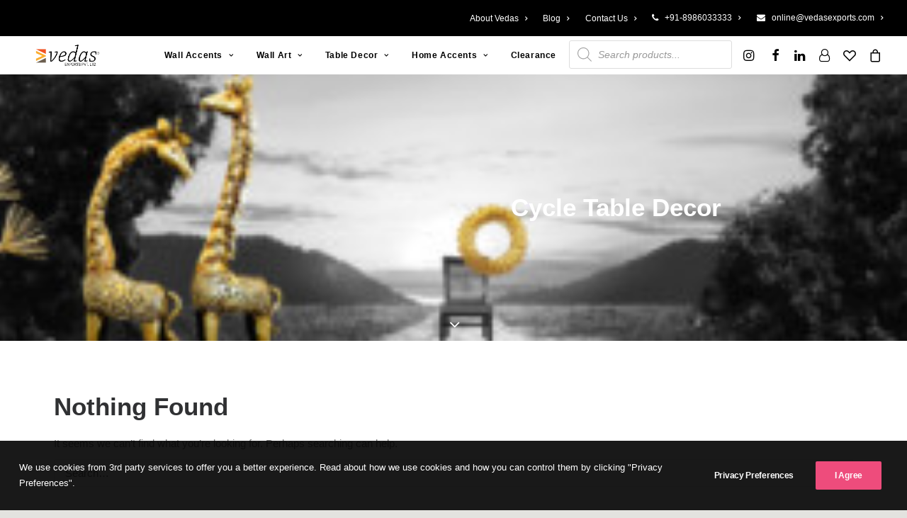

--- FILE ---
content_type: text/html; charset=UTF-8
request_url: https://www.vedasexports.com/product-tag/cycle-table-decor/
body_size: 22611
content:
<!DOCTYPE html>
<html class="no-touch" lang="en-US" xmlns="http://www.w3.org/1999/xhtml">
<head><style>img.lazy{min-height:1px}</style><link href="https://www.vedasexports.com/wp-content/plugins/w3-total-cache/pub/js/lazyload.min.js" as="script">
<meta http-equiv="Content-Type" content="text/html; charset=UTF-8">
<meta name="viewport" content="width=device-width, initial-scale=1">
<link rel="profile" href="http://gmpg.org/xfn/11">
<link rel="pingback" href="https://www.vedasexports.com/xmlrpc.php">
				<script>document.documentElement.className=document.documentElement.className+' yes-js js_active js'</script>
			<meta name='robots' content='index, follow, max-image-preview:large, max-snippet:-1, max-video-preview:-1'/>

	<!-- This site is optimized with the Yoast SEO plugin v25.3.1 - https://yoast.com/wordpress/plugins/seo/ -->
	<title>Cycle Table Decor Archives | Vedas Exports</title>
	<link rel="canonical" href="https://www.vedasexports.com/product-tag/cycle-table-decor/"/>
	<meta property="og:locale" content="en_US"/>
	<meta property="og:type" content="article"/>
	<meta property="og:title" content="Cycle Table Decor Archives | Vedas Exports"/>
	<meta property="og:url" content="https://www.vedasexports.com/product-tag/cycle-table-decor/"/>
	<meta property="og:site_name" content="Vedas Exports"/>
	<meta name="twitter:card" content="summary_large_image"/>
	<meta name="twitter:site" content="@Vedasexports"/>
	<script type="application/ld+json" class="yoast-schema-graph">{"@context":"https://schema.org","@graph":[{"@type":"CollectionPage","@id":"https://www.vedasexports.com/product-tag/cycle-table-decor/","url":"https://www.vedasexports.com/product-tag/cycle-table-decor/","name":"Cycle Table Decor Archives | Vedas Exports","isPartOf":{"@id":"https://www.vedasexports.com/#website"},"breadcrumb":{"@id":"https://www.vedasexports.com/product-tag/cycle-table-decor/#breadcrumb"},"inLanguage":"en-US"},{"@type":"BreadcrumbList","@id":"https://www.vedasexports.com/product-tag/cycle-table-decor/#breadcrumb","itemListElement":[{"@type":"ListItem","position":1,"name":"Home","item":"https://www.vedasexports.com/"},{"@type":"ListItem","position":2,"name":"Cycle Table Decor"}]},{"@type":"WebSite","@id":"https://www.vedasexports.com/#website","url":"https://www.vedasexports.com/","name":"Vedas Exports","description":"Handcrafted Experience in Home Decor","publisher":{"@id":"https://www.vedasexports.com/#organization"},"potentialAction":[{"@type":"SearchAction","target":{"@type":"EntryPoint","urlTemplate":"https://www.vedasexports.com/?s={search_term_string}"},"query-input":{"@type":"PropertyValueSpecification","valueRequired":true,"valueName":"search_term_string"}}],"inLanguage":"en-US"},{"@type":"Organization","@id":"https://www.vedasexports.com/#organization","name":"Vedas Exports","url":"https://www.vedasexports.com/","logo":{"@type":"ImageObject","inLanguage":"en-US","@id":"https://www.vedasexports.com/#/schema/logo/image/","url":"https://www.vedasexports.com/wp-content/uploads/2020/07/Vedas-Favicon.png","contentUrl":"https://www.vedasexports.com/wp-content/uploads/2020/07/Vedas-Favicon.png","width":512,"height":512,"caption":"Vedas Exports"},"image":{"@id":"https://www.vedasexports.com/#/schema/logo/image/"},"sameAs":["https://www.facebook.com/vedasexports/","https://x.com/Vedasexports","https://www.instagram.com/vedas_exports/?hl=en","https://www.linkedin.com/company/vedas-exports-private-limited"]}]}</script>
	<!-- / Yoast SEO plugin. -->


<link rel='dns-prefetch' href='//www.googletagmanager.com'/>
<link rel="alternate" type="application/rss+xml" title="Vedas Exports &raquo; Feed" href="https://www.vedasexports.com/feed/"/>
<link rel="alternate" type="application/rss+xml" title="Vedas Exports &raquo; Comments Feed" href="https://www.vedasexports.com/comments/feed/"/>
<link rel="alternate" type="application/rss+xml" title="Vedas Exports &raquo; Cycle Table Decor Tag Feed" href="https://www.vedasexports.com/product-tag/cycle-table-decor/feed/"/>
<style id='wp-img-auto-sizes-contain-inline-css' type='text/css'>img:is([sizes=auto i],[sizes^="auto," i]){contain-intrinsic-size:3000px 1500px}</style>
<link rel='stylesheet' id='sbi_styles-css' href='https://www.vedasexports.com/wp-content/plugins/instagram-feed/css/sbi-styles.min.css?ver=6.9.1' type='text/css' media='all'/>
<link rel='stylesheet' id='layerslider-css' href='https://www.vedasexports.com/wp-content/plugins/LayerSlider/assets/static/layerslider/css/layerslider.css?ver=7.3.0' type='text/css' media='all'/>
<style id='wp-emoji-styles-inline-css' type='text/css'>img.wp-smiley,img.emoji{display:inline!important;border:none!important;box-shadow:none!important;height:1em!important;width:1em!important;margin:0 .07em!important;vertical-align:-.1em!important;background:none!important;padding:0!important}</style>
<link rel='stylesheet' id='wp-block-library-css' href='https://www.vedasexports.com/wp-includes/css/dist/block-library/style.min.css?ver=6.9' type='text/css' media='all'/>
<link rel='stylesheet' id='wc-blocks-style-css' href='https://www.vedasexports.com/wp-content/plugins/woocommerce/assets/client/blocks/wc-blocks.css?ver=wc-9.9.6' type='text/css' media='all'/>
<style id='global-styles-inline-css' type='text/css'>:root{--wp--preset--aspect-ratio--square:1;--wp--preset--aspect-ratio--4-3: 4/3;--wp--preset--aspect-ratio--3-4: 3/4;--wp--preset--aspect-ratio--3-2: 3/2;--wp--preset--aspect-ratio--2-3: 2/3;--wp--preset--aspect-ratio--16-9: 16/9;--wp--preset--aspect-ratio--9-16: 9/16;--wp--preset--color--black:#000;--wp--preset--color--cyan-bluish-gray:#abb8c3;--wp--preset--color--white:#fff;--wp--preset--color--pale-pink:#f78da7;--wp--preset--color--vivid-red:#cf2e2e;--wp--preset--color--luminous-vivid-orange:#ff6900;--wp--preset--color--luminous-vivid-amber:#fcb900;--wp--preset--color--light-green-cyan:#7bdcb5;--wp--preset--color--vivid-green-cyan:#00d084;--wp--preset--color--pale-cyan-blue:#8ed1fc;--wp--preset--color--vivid-cyan-blue:#0693e3;--wp--preset--color--vivid-purple:#9b51e0;--wp--preset--gradient--vivid-cyan-blue-to-vivid-purple:linear-gradient(135deg,#0693e3 0%,#9b51e0 100%);--wp--preset--gradient--light-green-cyan-to-vivid-green-cyan:linear-gradient(135deg,#7adcb4 0%,#00d082 100%);--wp--preset--gradient--luminous-vivid-amber-to-luminous-vivid-orange:linear-gradient(135deg,#fcb900 0%,#ff6900 100%);--wp--preset--gradient--luminous-vivid-orange-to-vivid-red:linear-gradient(135deg,#ff6900 0%,#cf2e2e 100%);--wp--preset--gradient--very-light-gray-to-cyan-bluish-gray:linear-gradient(135deg,#eee 0%,#a9b8c3 100%);--wp--preset--gradient--cool-to-warm-spectrum:linear-gradient(135deg,#4aeadc 0%,#9778d1 20%,#cf2aba 40%,#ee2c82 60%,#fb6962 80%,#fef84c 100%);--wp--preset--gradient--blush-light-purple:linear-gradient(135deg,#ffceec 0%,#9896f0 100%);--wp--preset--gradient--blush-bordeaux:linear-gradient(135deg,#fecda5 0%,#fe2d2d 50%,#6b003e 100%);--wp--preset--gradient--luminous-dusk:linear-gradient(135deg,#ffcb70 0%,#c751c0 50%,#4158d0 100%);--wp--preset--gradient--pale-ocean:linear-gradient(135deg,#fff5cb 0%,#b6e3d4 50%,#33a7b5 100%);--wp--preset--gradient--electric-grass:linear-gradient(135deg,#caf880 0%,#71ce7e 100%);--wp--preset--gradient--midnight:linear-gradient(135deg,#020381 0%,#2874fc 100%);--wp--preset--font-size--small:13px;--wp--preset--font-size--medium:20px;--wp--preset--font-size--large:36px;--wp--preset--font-size--x-large:42px;--wp--preset--spacing--20:.44rem;--wp--preset--spacing--30:.67rem;--wp--preset--spacing--40:1rem;--wp--preset--spacing--50:1.5rem;--wp--preset--spacing--60:2.25rem;--wp--preset--spacing--70:3.38rem;--wp--preset--spacing--80:5.06rem;--wp--preset--shadow--natural:6px 6px 9px rgba(0,0,0,.2);--wp--preset--shadow--deep:12px 12px 50px rgba(0,0,0,.4);--wp--preset--shadow--sharp:6px 6px 0 rgba(0,0,0,.2);--wp--preset--shadow--outlined:6px 6px 0 -3px #fff , 6px 6px #000;--wp--preset--shadow--crisp:6px 6px 0 #000}:where(.is-layout-flex){gap:.5em}:where(.is-layout-grid){gap:.5em}body .is-layout-flex{display:flex}.is-layout-flex{flex-wrap:wrap;align-items:center}.is-layout-flex > :is(*, div){margin:0}body .is-layout-grid{display:grid}.is-layout-grid > :is(*, div){margin:0}:where(.wp-block-columns.is-layout-flex){gap:2em}:where(.wp-block-columns.is-layout-grid){gap:2em}:where(.wp-block-post-template.is-layout-flex){gap:1.25em}:where(.wp-block-post-template.is-layout-grid){gap:1.25em}.has-black-color{color:var(--wp--preset--color--black)!important}.has-cyan-bluish-gray-color{color:var(--wp--preset--color--cyan-bluish-gray)!important}.has-white-color{color:var(--wp--preset--color--white)!important}.has-pale-pink-color{color:var(--wp--preset--color--pale-pink)!important}.has-vivid-red-color{color:var(--wp--preset--color--vivid-red)!important}.has-luminous-vivid-orange-color{color:var(--wp--preset--color--luminous-vivid-orange)!important}.has-luminous-vivid-amber-color{color:var(--wp--preset--color--luminous-vivid-amber)!important}.has-light-green-cyan-color{color:var(--wp--preset--color--light-green-cyan)!important}.has-vivid-green-cyan-color{color:var(--wp--preset--color--vivid-green-cyan)!important}.has-pale-cyan-blue-color{color:var(--wp--preset--color--pale-cyan-blue)!important}.has-vivid-cyan-blue-color{color:var(--wp--preset--color--vivid-cyan-blue)!important}.has-vivid-purple-color{color:var(--wp--preset--color--vivid-purple)!important}.has-black-background-color{background-color:var(--wp--preset--color--black)!important}.has-cyan-bluish-gray-background-color{background-color:var(--wp--preset--color--cyan-bluish-gray)!important}.has-white-background-color{background-color:var(--wp--preset--color--white)!important}.has-pale-pink-background-color{background-color:var(--wp--preset--color--pale-pink)!important}.has-vivid-red-background-color{background-color:var(--wp--preset--color--vivid-red)!important}.has-luminous-vivid-orange-background-color{background-color:var(--wp--preset--color--luminous-vivid-orange)!important}.has-luminous-vivid-amber-background-color{background-color:var(--wp--preset--color--luminous-vivid-amber)!important}.has-light-green-cyan-background-color{background-color:var(--wp--preset--color--light-green-cyan)!important}.has-vivid-green-cyan-background-color{background-color:var(--wp--preset--color--vivid-green-cyan)!important}.has-pale-cyan-blue-background-color{background-color:var(--wp--preset--color--pale-cyan-blue)!important}.has-vivid-cyan-blue-background-color{background-color:var(--wp--preset--color--vivid-cyan-blue)!important}.has-vivid-purple-background-color{background-color:var(--wp--preset--color--vivid-purple)!important}.has-black-border-color{border-color:var(--wp--preset--color--black)!important}.has-cyan-bluish-gray-border-color{border-color:var(--wp--preset--color--cyan-bluish-gray)!important}.has-white-border-color{border-color:var(--wp--preset--color--white)!important}.has-pale-pink-border-color{border-color:var(--wp--preset--color--pale-pink)!important}.has-vivid-red-border-color{border-color:var(--wp--preset--color--vivid-red)!important}.has-luminous-vivid-orange-border-color{border-color:var(--wp--preset--color--luminous-vivid-orange)!important}.has-luminous-vivid-amber-border-color{border-color:var(--wp--preset--color--luminous-vivid-amber)!important}.has-light-green-cyan-border-color{border-color:var(--wp--preset--color--light-green-cyan)!important}.has-vivid-green-cyan-border-color{border-color:var(--wp--preset--color--vivid-green-cyan)!important}.has-pale-cyan-blue-border-color{border-color:var(--wp--preset--color--pale-cyan-blue)!important}.has-vivid-cyan-blue-border-color{border-color:var(--wp--preset--color--vivid-cyan-blue)!important}.has-vivid-purple-border-color{border-color:var(--wp--preset--color--vivid-purple)!important}.has-vivid-cyan-blue-to-vivid-purple-gradient-background{background:var(--wp--preset--gradient--vivid-cyan-blue-to-vivid-purple)!important}.has-light-green-cyan-to-vivid-green-cyan-gradient-background{background:var(--wp--preset--gradient--light-green-cyan-to-vivid-green-cyan)!important}.has-luminous-vivid-amber-to-luminous-vivid-orange-gradient-background{background:var(--wp--preset--gradient--luminous-vivid-amber-to-luminous-vivid-orange)!important}.has-luminous-vivid-orange-to-vivid-red-gradient-background{background:var(--wp--preset--gradient--luminous-vivid-orange-to-vivid-red)!important}.has-very-light-gray-to-cyan-bluish-gray-gradient-background{background:var(--wp--preset--gradient--very-light-gray-to-cyan-bluish-gray)!important}.has-cool-to-warm-spectrum-gradient-background{background:var(--wp--preset--gradient--cool-to-warm-spectrum)!important}.has-blush-light-purple-gradient-background{background:var(--wp--preset--gradient--blush-light-purple)!important}.has-blush-bordeaux-gradient-background{background:var(--wp--preset--gradient--blush-bordeaux)!important}.has-luminous-dusk-gradient-background{background:var(--wp--preset--gradient--luminous-dusk)!important}.has-pale-ocean-gradient-background{background:var(--wp--preset--gradient--pale-ocean)!important}.has-electric-grass-gradient-background{background:var(--wp--preset--gradient--electric-grass)!important}.has-midnight-gradient-background{background:var(--wp--preset--gradient--midnight)!important}.has-small-font-size{font-size:var(--wp--preset--font-size--small)!important}.has-medium-font-size{font-size:var(--wp--preset--font-size--medium)!important}.has-large-font-size{font-size:var(--wp--preset--font-size--large)!important}.has-x-large-font-size{font-size:var(--wp--preset--font-size--x-large)!important}</style>

<style id='classic-theme-styles-inline-css' type='text/css'>.wp-block-button__link{color:#fff;background-color:#32373c;border-radius:9999px;box-shadow:none;text-decoration:none;padding:calc(.667em + 2px) calc(1.333em + 2px);font-size:1.125em}.wp-block-file__button{background:#32373c;color:#fff;text-decoration:none}</style>
<link rel='stylesheet' id='contact-form-7-css' href='https://www.vedasexports.com/wp-content/plugins/contact-form-7/includes/css/styles.css?ver=6.0.6' type='text/css' media='all'/>
<link rel='stylesheet' id='uncode-privacy-css' href='https://www.vedasexports.com/wp-content/plugins/uncode-privacy/assets/css/uncode-privacy-public.css?ver=2.2.6' type='text/css' media='all'/>
<style id='woocommerce-inline-inline-css' type='text/css'>.woocommerce form .form-row .required{visibility:visible}</style>
<link rel='stylesheet' id='brands-styles-css' href='https://www.vedasexports.com/wp-content/plugins/woocommerce/assets/css/brands.css?ver=9.9.6' type='text/css' media='all'/>
<link rel='stylesheet' id='dgwt-wcas-style-css' href='https://www.vedasexports.com/wp-content/plugins/ajax-search-for-woocommerce/assets/css/style.min.css?ver=1.30.0' type='text/css' media='all'/>
<style id='akismet-widget-style-inline-css' type='text/css'>.a-stats{--akismet-color-mid-green:#357b49;--akismet-color-white:#fff;--akismet-color-light-grey:#f6f7f7;max-width:350px;width:auto}.a-stats *{all:unset;box-sizing:border-box}.a-stats strong{font-weight:600}.a-stats a.a-stats__link,.a-stats a.a-stats__link:visited,.a-stats a.a-stats__link:active{background:var(--akismet-color-mid-green);border:none;box-shadow:none;border-radius:8px;color:var(--akismet-color-white);cursor:pointer;display:block;font-family:-apple-system,BlinkMacSystemFont,'Segoe UI','Roboto','Oxygen-Sans','Ubuntu','Cantarell','Helvetica Neue',sans-serif;font-weight:500;padding:12px;text-align:center;text-decoration:none;transition:all .2s ease}.widget .a-stats a.a-stats__link:focus{background:var(--akismet-color-mid-green);color:var(--akismet-color-white);text-decoration:none}.a-stats a.a-stats__link:hover{filter:brightness(110%);box-shadow:0 4px 12px rgba(0,0,0,.06) , 0 0 2px rgba(0,0,0,.16)}.a-stats .count{color:var(--akismet-color-white);display:block;font-size:1.5em;line-height:1.4;padding:0 13px;white-space:nowrap}</style>
<link rel='stylesheet' id='uncode-style-css' href='https://www.vedasexports.com/wp-content/themes/uncode/library/css/style-core.css?ver=2.9.3.3' type='text/css' media='all'/>
<style id='uncode-style-inline-css' type='text/css'>@media (min-width:960px){.limit-width{max-width:1200px;margin:auto}}body.menu-custom-padding .col-lg-0.logo-container,body.menu-custom-padding .col-lg-2.logo-container,body.menu-custom-padding .col-lg-12 .logo-container,body.menu-custom-padding .col-lg-4.logo-container{padding-top:9px;padding-bottom:9px}body.menu-custom-padding .col-lg-0.logo-container.shrinked,body.menu-custom-padding .col-lg-2.logo-container.shrinked,body.menu-custom-padding .col-lg-12 .logo-container.shrinked,body.menu-custom-padding .col-lg-4.logo-container.shrinked{padding-top:0;padding-bottom:0}@media (max-width:959px){body.menu-custom-padding .menu-container .logo-container{padding-top:18px!important;padding-bottom:18px!important}}#changer-back-color{transition:background-color 1000ms cubic-bezier(.25,1,.5,1)!important}#changer-back-color>div{transition:opacity 1000ms cubic-bezier(.25,1,.5,1)!important}body.bg-changer-init.disable-hover .main-wrapper .style-light,body.bg-changer-init.disable-hover .main-wrapper .style-light h1,body.bg-changer-init.disable-hover .main-wrapper .style-light h2,body.bg-changer-init.disable-hover .main-wrapper .style-light h3,body.bg-changer-init.disable-hover .main-wrapper .style-light h4,body.bg-changer-init.disable-hover .main-wrapper .style-light h5,body.bg-changer-init.disable-hover .main-wrapper .style-light h6,body.bg-changer-init.disable-hover .main-wrapper .style-light a,body.bg-changer-init.disable-hover .main-wrapper .style-dark,body.bg-changer-init.disable-hover .main-wrapper .style-dark h1,body.bg-changer-init.disable-hover .main-wrapper .style-dark h2,body.bg-changer-init.disable-hover .main-wrapper .style-dark h3,body.bg-changer-init.disable-hover .main-wrapper .style-dark h4,body.bg-changer-init.disable-hover .main-wrapper .style-dark h5,body.bg-changer-init.disable-hover .main-wrapper .style-dark h6,body.bg-changer-init.disable-hover .main-wrapper .style-dark a{transition:color 1000ms cubic-bezier(.25,1,.5,1)!important}</style>
<link rel='stylesheet' id='lenis-scroll-style-css' href='https://www.vedasexports.com/wp-content/themes/uncode/library/css/style-lenis.css?ver=all' type='text/css' media='all'/>
<link rel='stylesheet' id='uncode-style-owlcarousel-css' href='https://www.vedasexports.com/wp-content/themes/uncode/library/css/style-owlcarousel.css?ver=all' type='text/css' media='all'/>
<link rel='stylesheet' id='uncode-style-breadcrumbs-css' href='https://www.vedasexports.com/wp-content/themes/uncode/library/css/style-breadcrumbs.css?ver=all' type='text/css' media='all'/>
<link rel='stylesheet' id='uncode-style-iconbox-css' href='https://www.vedasexports.com/wp-content/themes/uncode/library/css/style-iconbox.css?ver=all' type='text/css' media='all'/>
<link rel='stylesheet' id='uncode-style-single-media-css' href='https://www.vedasexports.com/wp-content/themes/uncode/library/css/style-single-media.css?ver=all' type='text/css' media='all'/>
<link rel='stylesheet' id='uncode-style-star-rating-css' href='https://www.vedasexports.com/wp-content/themes/uncode/library/css/style-star-rating.css?ver=all' type='text/css' media='all'/>
<link rel='stylesheet' id='uncode-style-gallery-utils-css' href='https://www.vedasexports.com/wp-content/themes/uncode/library/css/style-gallery-utils.css?ver=all' type='text/css' media='all'/>
<link rel='stylesheet' id='uncode-style-utils-css' href='https://www.vedasexports.com/wp-content/themes/uncode/library/css/style-utils.css?ver=all' type='text/css' media='all'/>
<link rel='stylesheet' id='uncode-woocommerce-css' href='https://www.vedasexports.com/wp-content/themes/uncode/library/css/woocommerce.css?ver=all' type='text/css' media='all'/>
<link rel='stylesheet' id='uncode-swatches-css' href='https://www.vedasexports.com/wp-content/themes/uncode/library/css/style-swatches.css?ver=all' type='text/css' media='all'/>
<link rel='stylesheet' id='uncode-wishlist-css' href='https://www.vedasexports.com/wp-content/themes/uncode/library/css/wishlist.css?ver=all' type='text/css' media='all'/>
<link rel='stylesheet' id='uncode-icons-css' href='https://www.vedasexports.com/wp-content/themes/uncode/library/css/uncode-icons.css?ver=2.9.3.3' type='text/css' media='all'/>
<link rel='stylesheet' id='uncode-custom-style-css' href='https://www.vedasexports.com/wp-content/themes/uncode/library/css/style-custom.css?ver=2.9.3.3' type='text/css' media='all'/>
<style id='uncode-custom-style-inline-css' type='text/css'>.woocommerce table.shop_attributes th{width:180px!important}.ilightbox-title{display:none}.grecaptcha-badge{opacity:0}</style>
<link rel='stylesheet' id='child-style-css' href='https://www.vedasexports.com/wp-content/themes/uncode-child/style.css' type='text/css' media='all'/>
<script type="text/javascript" id="woocommerce-google-analytics-integration-gtag-js-after">//<![CDATA[
window.dataLayer=window.dataLayer||[];function gtag(){dataLayer.push(arguments);}for(const mode of[{"analytics_storage":"denied","ad_storage":"denied","ad_user_data":"denied","ad_personalization":"denied","region":["AT","BE","BG","HR","CY","CZ","DK","EE","FI","FR","DE","GR","HU","IS","IE","IT","LV","LI","LT","LU","MT","NL","NO","PL","PT","RO","SK","SI","ES","SE","GB","CH"]}]||[]){gtag("consent","default",{"wait_for_update":500,...mode});}gtag("js",new Date());gtag("set","developer_id.dOGY3NW",true);gtag("config","UA-175157447-1",{"track_404":true,"allow_google_signals":false,"logged_in":false,"linker":{"domains":[],"allow_incoming":false},"custom_map":{"dimension1":"logged_in"}});
//]]></script>
<script src="https://www.vedasexports.com/wp-content/cache/minify/818c0.js"></script>


<script type="text/javascript" id="layerslider-utils-js-extra">//<![CDATA[
var LS_Meta={"v":"7.3.0","fixGSAP":"1"};
//]]></script>
<script src="https://www.vedasexports.com/wp-content/cache/minify/d26be.js"></script>





<script type="text/javascript" id="wc-add-to-cart-js-extra">//<![CDATA[
var wc_add_to_cart_params={"ajax_url":"/wp-admin/admin-ajax.php","wc_ajax_url":"/?wc-ajax=%%endpoint%%","i18n_view_cart":"View cart","cart_url":"https://www.vedasexports.com/cart/","is_cart":"","cart_redirect_after_add":"no"};
//]]></script>
<script src="https://www.vedasexports.com/wp-content/cache/minify/fc9b6.js"></script>

<script type="text/javascript" id="woocommerce-js-extra">//<![CDATA[
var woocommerce_params={"ajax_url":"/wp-admin/admin-ajax.php","wc_ajax_url":"/?wc-ajax=%%endpoint%%","i18n_password_show":"Show password","i18n_password_hide":"Hide password"};
//]]></script>
<script src="https://www.vedasexports.com/wp-content/cache/minify/63a69.js"></script>

<script type="text/javascript" id="kk-script-js-extra">//<![CDATA[
var fetchCartItems={"ajax_url":"https://www.vedasexports.com/wp-admin/admin-ajax.php","action":"kk_wc_fetchcartitems","nonce":"e3dbd71873","currency":"INR"};
//]]></script>
<script src="https://www.vedasexports.com/wp-content/cache/minify/05c8b.js"></script>



<script type="text/javascript" id="uncode-init-js-extra">//<![CDATA[
var SiteParameters={"days":"days","hours":"hours","minutes":"minutes","seconds":"seconds","constant_scroll":"on","scroll_speed":"2","parallax_factor":"0.25","loading":"Loading\u2026","slide_name":"slide","slide_footer":"footer","ajax_url":"https://www.vedasexports.com/wp-admin/admin-ajax.php","nonce_adaptive_images":"668e24cda0","nonce_srcset_async":"0e807a6e67","enable_debug":"","block_mobile_videos":"","is_frontend_editor":"","main_width":["1200","px"],"mobile_parallax_allowed":"","listen_for_screen_update":"1","wireframes_plugin_active":"1","sticky_elements":"off","resize_quality":"96","register_metadata":"1","bg_changer_time":"1000","update_wc_fragments":"1","optimize_shortpixel_image":"","menu_mobile_offcanvas_gap":"45","custom_cursor_selector":"[href], .trigger-overlay, .owl-next, .owl-prev, .owl-dot, input[type=\"submit\"], input[type=\"checkbox\"], button[type=\"submit\"], a[class^=\"ilightbox\"], .ilightbox-thumbnail, .ilightbox-prev, .ilightbox-next, .overlay-close, .unmodal-close, .qty-inset \u003E span, .share-button li, .uncode-post-titles .tmb.tmb-click-area, .btn-link, .tmb-click-row .t-inside, .lg-outer button, .lg-thumb img, a[data-lbox], .uncode-close-offcanvas-overlay, .uncode-nav-next, .uncode-nav-prev, .uncode-nav-index","mobile_parallax_animation":"","lbox_enhanced":"","native_media_player":"1","vimeoPlayerParams":"?autoplay=0","ajax_filter_key_search":"key","ajax_filter_key_unfilter":"unfilter","index_pagination_disable_scroll":"","index_pagination_scroll_to":"","uncode_wc_popup_cart_qty":"","disable_hover_hack":"","uncode_nocookie":"","menuHideOnClick":"1","smoothScroll":"on","smoothScrollDisableHover":"","smoothScrollQuery":"960","uncode_force_onepage_dots":"","uncode_smooth_scroll_safe":"","uncode_lb_add_galleries":", .gallery","uncode_lb_add_items":", .gallery .gallery-item a","uncode_prev_label":"Previous","uncode_next_label":"Next","uncode_slide_label":"Slide","uncode_share_label":"Share on %","uncode_has_ligatures":"","uncode_is_accessible":"","uncode_adaptive":"1","ai_breakpoints":"258,516,720,1032,1440,2064,2880","uncode_adaptive_async":"1","uncode_limit_width":"1200px"};
//]]></script>
<script src="https://www.vedasexports.com/wp-content/cache/minify/c37e6.js"></script>

<script></script><meta name="generator" content="Powered by LayerSlider 7.3.0 - Multi-Purpose, Responsive, Parallax, Mobile-Friendly Slider Plugin for WordPress."/>
<!-- LayerSlider updates and docs at: https://layerslider.com -->
<link rel="https://api.w.org/" href="https://www.vedasexports.com/wp-json/"/><link rel="alternate" title="JSON" type="application/json" href="https://www.vedasexports.com/wp-json/wp/v2/product_tag/318"/><link rel="EditURI" type="application/rsd+xml" title="RSD" href="https://www.vedasexports.com/xmlrpc.php?rsd"/>
<meta name="generator" content="WordPress 6.9"/>
<meta name="generator" content="WooCommerce 9.9.6"/>

<script type="text/javascript">var _swaMa=["352164979"];"undefined"==typeof sw&&!function(e,s,a){function t(){for(;o[0]&&"loaded"==o[0][d];)i=o.shift(),i[w]=!c.parentNode.insertBefore(i,c)}for(var r,n,i,o=[],c=e.scripts[0],w="onreadystatechange",d="readyState";r=a.shift();)n=e.createElement(s),"async"in c?(n.async=!1,e.head.appendChild(n)):c[d]?(o.push(n),n[w]=t):e.write("<"+s+' src="'+r+'" defer></'+s+">"),n.src=r}(document,"script",["//analytics.sitewit.com/v3/"+_swaMa[0]+"/sw.js"]);</script>
		<style>.dgwt-wcas-ico-magnifier,.dgwt-wcas-ico-magnifier-handler{max-width:20px}.dgwt-wcas-search-wrapp{max-width:200px}.dgwt-wcas-suggestions-wrapp,.dgwt-wcas-details-wrapp{background-color:#0a0a0a}.dgwt-wcas-suggestion-selected{background-color:#303030}.dgwt-wcas-suggestions-wrapp *,.dgwt-wcas-details-wrapp *,.dgwt-wcas-sd,.dgwt-wcas-suggestion *{color:#fff}.dgwt-wcas-st strong,.dgwt-wcas-sd strong{color:#ea1e58}.dgwt-wcas-suggestions-wrapp,.dgwt-wcas-details-wrapp,.dgwt-wcas-suggestion,.dgwt-wcas-datails-title,.dgwt-wcas-details-more-products{border-color:#0a0a0a!important}</style>
			<noscript><style>.woocommerce-product-gallery{opacity:1!important}</style></noscript>
	<style type="text/css">.recentcomments a{display:inline!important;padding:0!important;margin:0!important}</style><meta name="generator" content="Powered by Slider Revolution 6.7.34 - responsive, Mobile-Friendly Slider Plugin for WordPress with comfortable drag and drop interface."/>
<link rel="icon" href="https://www.vedasexports.com/wp-content/uploads/2020/07/cropped-Vedas-Favicon-32x32.png" sizes="32x32"/>
<link rel="icon" href="https://www.vedasexports.com/wp-content/uploads/2020/07/cropped-Vedas-Favicon-192x192.png" sizes="192x192"/>
<link rel="apple-touch-icon" href="https://www.vedasexports.com/wp-content/uploads/2020/07/cropped-Vedas-Favicon-180x180.png"/>
<meta name="msapplication-TileImage" content="https://www.vedasexports.com/wp-content/uploads/2020/07/cropped-Vedas-Favicon-270x270.png"/>
<script>function setREVStartSize(e){window.RSIW=window.RSIW===undefined?window.innerWidth:window.RSIW;window.RSIH=window.RSIH===undefined?window.innerHeight:window.RSIH;try{var pw=document.getElementById(e.c).parentNode.offsetWidth,newh;pw=pw===0||isNaN(pw)||(e.l=="fullwidth"||e.layout=="fullwidth")?window.RSIW:pw;e.tabw=e.tabw===undefined?0:parseInt(e.tabw);e.thumbw=e.thumbw===undefined?0:parseInt(e.thumbw);e.tabh=e.tabh===undefined?0:parseInt(e.tabh);e.thumbh=e.thumbh===undefined?0:parseInt(e.thumbh);e.tabhide=e.tabhide===undefined?0:parseInt(e.tabhide);e.thumbhide=e.thumbhide===undefined?0:parseInt(e.thumbhide);e.mh=e.mh===undefined||e.mh==""||e.mh==="auto"?0:parseInt(e.mh,0);if(e.layout==="fullscreen"||e.l==="fullscreen")newh=Math.max(e.mh,window.RSIH);else{e.gw=Array.isArray(e.gw)?e.gw:[e.gw];for(var i in e.rl)if(e.gw[i]===undefined||e.gw[i]===0)e.gw[i]=e.gw[i-1];e.gh=e.el===undefined||e.el===""||(Array.isArray(e.el)&&e.el.length==0)?e.gh:e.el;e.gh=Array.isArray(e.gh)?e.gh:[e.gh];for(var i in e.rl)if(e.gh[i]===undefined||e.gh[i]===0)e.gh[i]=e.gh[i-1];var nl=new Array(e.rl.length),ix=0,sl;e.tabw=e.tabhide>=pw?0:e.tabw;e.thumbw=e.thumbhide>=pw?0:e.thumbw;e.tabh=e.tabhide>=pw?0:e.tabh;e.thumbh=e.thumbhide>=pw?0:e.thumbh;for(var i in e.rl)nl[i]=e.rl[i]<window.RSIW?0:e.rl[i];sl=nl[0];for(var i in nl)if(sl>nl[i]&&nl[i]>0){sl=nl[i];ix=i;}var m=pw>(e.gw[ix]+e.tabw+e.thumbw)?1:(pw-(e.tabw+e.thumbw))/(e.gw[ix]);newh=(e.gh[ix]*m)+(e.tabh+e.thumbh);}var el=document.getElementById(e.c);if(el!==null&&el)el.style.height=newh+"px";el=document.getElementById(e.c+"_wrapper");if(el!==null&&el){el.style.height=newh+"px";el.style.display="block";}}catch(e){console.log("Failure at Presize of Slider:"+e)}};</script>
<noscript><style>.wpb_animate_when_almost_visible{opacity:1}</style></noscript><link rel='stylesheet' id='rs-plugin-settings-css' href='//www.vedasexports.com/wp-content/plugins/revslider/sr6/assets/css/rs6.css?ver=6.7.34' type='text/css' media='all'/>
<style id='rs-plugin-settings-inline-css' type='text/css'>#rs-demo-id{}</style>
</head>
<body class="archive tax-product_tag term-cycle-table-decor term-318 wp-theme-uncode wp-child-theme-uncode-child  style-color-189174-bg theme-uncode woocommerce woocommerce-page woocommerce-no-js hormenu-position-left megamenu-full-submenu hmenu hmenu-position-right header-full-width main-center-align menu-mobile-transparent menu-custom-padding menu-sticky-mobile menu-mobile-centered menu-mobile-animated wc-zoom-enabled mobile-parallax-not-allowed ilb-no-bounce unreg adaptive-images-async uncode-wc-single-product-slider-enabled qw-body-scroll-disabled no-qty-fx uncode-sidecart-mobile-disabled wpb-js-composer js-comp-ver-8.4.1.1 vc_responsive" data-border="0">

			<div id="vh_layout_help"></div><div class="body-borders" data-border="0"><div class="top-border body-border-shadow"></div><div class="right-border body-border-shadow"></div><div class="bottom-border body-border-shadow"></div><div class="left-border body-border-shadow"></div><div class="top-border style-light-bg"></div><div class="right-border style-light-bg"></div><div class="bottom-border style-light-bg"></div><div class="left-border style-light-bg"></div></div>	<div class="box-wrapper">
		<div class="box-container">
		<script type="text/javascript" id="initBox">UNCODE.initBox();</script>
		<div class="menu-wrapper menu-sticky menu-sticky-mobile">
													<div class="top-menu navbar menu-secondary menu-dark submenu-dark style-color-jevc-bg top-menu-padding mobile-hidden tablet-hidden single-h-padding">
																		<div class="row-menu">
																			<div class="row-menu-inner"><div class="col-lg-0 middle">
																					<div class="menu-bloginfo">
																						<div class="menu-bloginfo-inner style-dark">
																							
																						</div>
																					</div>
																				</div>
																				<div class="col-lg-12 menu-horizontal">
																					<div class="navbar-topmenu navbar-nav-last"><ul id="menu-contact-us-menu" class="menu-smart menu-mini sm" role="menu"><li role="menuitem" id="menu-item-83769" class="menu-item menu-item-type-post_type menu-item-object-page menu-item-83769 menu-item-link"><a href="https://www.vedasexports.com/about-us/">About Vedas<i class="fa fa-angle-right fa-dropdown"></i></a></li>
<li role="menuitem" id="menu-item-85579" class="menu-item menu-item-type-post_type menu-item-object-page menu-item-85579 menu-item-link"><a href="https://www.vedasexports.com/blog/">Blog<i class="fa fa-angle-right fa-dropdown"></i></a></li>
<li role="menuitem" id="menu-item-84036" class="menu-item menu-item-type-post_type menu-item-object-page menu-item-84036 menu-item-link"><a href="https://www.vedasexports.com/connect-with-us/">Contact Us<i class="fa fa-angle-right fa-dropdown"></i></a></li>
<li role="menuitem" id="menu-item-82620" class="menu-item menu-item-type-custom menu-item-object-custom menu-item-82620 menu-item-link"><a href="tel:+918986033333"><i class="menu-icon fa fa-phone"></i>+91-8986033333<i class="fa fa-angle-right fa-dropdown"></i></a></li>
<li role="menuitem" id="menu-item-82621" class="menu-item menu-item-type-custom menu-item-object-custom menu-item-82621 menu-item-link"><a href="http://online@vedasexports.com?Subject=Website%20Inquiry%20target=_top"><i class="menu-icon fa fa-envelope"></i>online@vedasexports.com<i class="fa fa-angle-right fa-dropdown"></i></a></li>
</ul></div>
																				</div></div>
																		</div>
																	</div>
													<header id="masthead" class="navbar menu-primary menu-light submenu-dark style-light-original single-h-padding menu-animated menu-with-logo">
														<div class="menu-container style-color-xsdn-bg menu-no-borders" role="navigation">
															<div class="row-menu">
																<div class="row-menu-inner">
																	<div id="logo-container-mobile" class="col-lg-0 logo-container middle">
																		<div id="main-logo" class="navbar-header style-light">
																			<a href="https://www.vedasexports.com/" class="navbar-brand" data-padding-shrink="0" data-minheight="60" aria-label="Vedas Exports"><div class="logo-image main-logo logo-skinnable" data-maxheight="36" style="height: 36px;"><img fetchpriority="high" decoding="async" src="data:image/svg+xml,%3Csvg%20xmlns='http://www.w3.org/2000/svg'%20viewBox='0%200%20946%20276'%3E%3C/svg%3E" data-src="https://www.vedasexports.com/wp-content/uploads/2022/10/vedas_logo.png" alt="logo" width="946" height="276" class="img-responsive lazy"/></div></a>
																		</div>
																		<div class="mmb-container"><div class="mobile-additional-icons"><a class="desktop-hidden mobile-account-icon mobile-additional-icon" href="https://www.vedasexports.com/my-account-details/" aria-label="Login"><span class="account-icon-container additional-icon-container"><i class="fa fa-user-o"></i></span></a><a class="desktop-hidden mobile-wishlist-icon mobile-additional-icon" href="https://www.vedasexports.com/wishlist/" aria-label="Wishlist"><span class="wishlist-icon-container additional-icon-container"><i class="fa fa-heart3"></i><span class="badge" style="display: none;"></span></span></a><a class="desktop-hidden mobile-shopping-cart mobile-additional-icon" href="https://www.vedasexports.com/cart/" aria-label="Shopping cart"><span class="cart-icon-container additional-icon-container"><i class="fa fa-bag"></i><span class="badge" style="display: none;"></span></span></a></div><div class="mobile-menu-button mobile-menu-button-light lines-button"><span class="lines"><span></span></span></div></div>
																	</div>
																	<div class="col-lg-12 main-menu-container middle">
																		<div class="menu-horizontal menu-dd-shadow-darker-xl ">
																			<div class="menu-horizontal-inner">
																				<div class="nav navbar-nav navbar-main navbar-nav-first"><ul id="menu-main-menu" class="menu-primary-inner menu-smart sm" role="menu"><li role="menuitem" id="menu-item-82653" class="menu-item menu-item-type-custom menu-item-object-custom menu-item-has-children menu-item-82653 dropdown menu-item-link"><a href="https://www.vedasexports.com/product-category/decor/wall-accents/" data-toggle="dropdown" class="dropdown-toggle" data-type="title">Wall Accents<i class="fa fa-angle-down fa-dropdown"></i></a>
<ul role="menu" class="drop-menu">
	<li role="menuitem" id="menu-item-82931" class="menu-item menu-item-type-custom menu-item-object-custom menu-item-82931"><a href="https://www.vedasexports.com/product-category/decor/wall-accents/Wall-Shelves">Wall Shelves<i class="fa fa-angle-right fa-dropdown"></i></a></li>
	<li role="menuitem" id="menu-item-82932" class="menu-item menu-item-type-custom menu-item-object-custom menu-item-82932"><a href="https://www.vedasexports.com/product-category/decor/wall-accents/Mirrors">Mirrors<i class="fa fa-angle-right fa-dropdown"></i></a></li>
</ul>
</li>
<li role="menuitem" id="menu-item-82654" class="menu-item menu-item-type-custom menu-item-object-custom menu-item-has-children menu-item-82654 dropdown menu-item-link"><a href="https://www.vedasexports.com/product-category/decor/wall-art/" data-toggle="dropdown" class="dropdown-toggle" data-type="title">Wall Art<i class="fa fa-angle-down fa-dropdown"></i></a>
<ul role="menu" class="drop-menu">
	<li role="menuitem" id="menu-item-82925" class="menu-item menu-item-type-custom menu-item-object-custom menu-item-82925"><a href="https://www.vedasexports.com/product-category/decor/wall-art/Framed-Metal-Art">Framed Metal Art<i class="fa fa-angle-right fa-dropdown"></i></a></li>
	<li role="menuitem" id="menu-item-82926" class="menu-item menu-item-type-custom menu-item-object-custom menu-item-82926"><a href="https://www.vedasexports.com/product-category/decor/wall-art/Floral-Metal-Art">Floral Metal Art<i class="fa fa-angle-right fa-dropdown"></i></a></li>
	<li role="menuitem" id="menu-item-82927" class="menu-item menu-item-type-custom menu-item-object-custom menu-item-82927"><a href="https://www.vedasexports.com/product-category/decor/wall-art/Animal-Metal-Art">Animal Metal Art<i class="fa fa-angle-right fa-dropdown"></i></a></li>
	<li role="menuitem" id="menu-item-82928" class="menu-item menu-item-type-custom menu-item-object-custom menu-item-82928"><a href="https://www.vedasexports.com/product-category/decor/wall-art/Landscape-Metal-Art">Landscape Metal Art<i class="fa fa-angle-right fa-dropdown"></i></a></li>
	<li role="menuitem" id="menu-item-82929" class="menu-item menu-item-type-custom menu-item-object-custom menu-item-82929"><a href="https://www.vedasexports.com/product-category/decor/wall-art/Exclusive-Metal-Art">Exclusive Metal Art<i class="fa fa-angle-right fa-dropdown"></i></a></li>
	<li role="menuitem" id="menu-item-82930" class="menu-item menu-item-type-custom menu-item-object-custom menu-item-82930"><a href="https://www.vedasexports.com/product-category/decor/wall-art/Automobile-Metal-Art">Automobile Metal Art<i class="fa fa-angle-right fa-dropdown"></i></a></li>
</ul>
</li>
<li role="menuitem" id="menu-item-82655" class="menu-item menu-item-type-custom menu-item-object-custom menu-item-has-children menu-item-82655 dropdown menu-item-link"><a href="https://www.vedasexports.com/product-category/decor/table-decor/" data-toggle="dropdown" class="dropdown-toggle" data-type="title">Table Decor<i class="fa fa-angle-down fa-dropdown"></i></a>
<ul role="menu" class="drop-menu">
	<li role="menuitem" id="menu-item-82917" class="menu-item menu-item-type-custom menu-item-object-custom menu-item-82917"><a href="https://www.vedasexports.com/product-category/decor/table-decor/figurines">Figurines<i class="fa fa-angle-right fa-dropdown"></i></a></li>
	<li role="menuitem" id="menu-item-82918" class="menu-item menu-item-type-custom menu-item-object-custom menu-item-82918"><a href="https://www.vedasexports.com/product-category/decor/table-decor/Abstarct-Decor">Abstarct Decor<i class="fa fa-angle-right fa-dropdown"></i></a></li>
	<li role="menuitem" id="menu-item-82919" class="menu-item menu-item-type-custom menu-item-object-custom menu-item-82919"><a href="https://www.vedasexports.com/product-category/decor/table-decor/Animal-Decor">Animal Decor<i class="fa fa-angle-right fa-dropdown"></i></a></li>
	<li role="menuitem" id="menu-item-82920" class="menu-item menu-item-type-custom menu-item-object-custom menu-item-82920"><a href="https://www.vedasexports.com/product-category/decor/table-decor/Transport-Decor">Transport Decor<i class="fa fa-angle-right fa-dropdown"></i></a></li>
</ul>
</li>
<li role="menuitem" id="menu-item-82656" class="menu-item menu-item-type-custom menu-item-object-custom menu-item-has-children menu-item-82656 dropdown menu-item-link"><a href="https://www.vedasexports.com/product-category/decor/home-accents" data-toggle="dropdown" class="dropdown-toggle" data-type="title">Home Accents<i class="fa fa-angle-down fa-dropdown"></i></a>
<ul role="menu" class="drop-menu">
	<li role="menuitem" id="menu-item-82921" class="menu-item menu-item-type-custom menu-item-object-custom menu-item-82921"><a href="https://www.vedasexports.com/product-category/decor/home-accents/Vases">Vases<i class="fa fa-angle-right fa-dropdown"></i></a></li>
	<li role="menuitem" id="menu-item-82922" class="menu-item menu-item-type-custom menu-item-object-custom menu-item-82922"><a href="https://www.vedasexports.com/product-category/decor/home-accents/Platters">Platters<i class="fa fa-angle-right fa-dropdown"></i></a></li>
	<li role="menuitem" id="menu-item-82923" class="menu-item menu-item-type-custom menu-item-object-custom menu-item-82923"><a href="https://www.vedasexports.com/product-category/decor/home-accents/Candle-Holders">Candle Holders<i class="fa fa-angle-right fa-dropdown"></i></a></li>
	<li role="menuitem" id="menu-item-82924" class="menu-item menu-item-type-custom menu-item-object-custom menu-item-82924"><a href="https://www.vedasexports.com/product-category/decor/home-accents/Key-Holders">Key Holders<i class="fa fa-angle-right fa-dropdown"></i></a></li>
</ul>
</li>
<li role="menuitem" id="menu-item-82668" class="menu-item menu-item-type-custom menu-item-object-custom menu-item-82668 menu-item-link"><a href="https://www.vedasexports.com/product-category/clearance">Clearance<i class="fa fa-angle-right fa-dropdown"></i></a></li>
<li role="menuitem" id="menu-item-82914" class="menu-item menu-item-type-custom menu-item-object-custom menu-item-82914 menu-item-link"><div class="dgwt-wcas-search-wrapp dgwt-wcas-no-submit woocommerce dgwt-wcas-style-solaris js-dgwt-wcas-layout-classic dgwt-wcas-layout-classic js-dgwt-wcas-mobile-overlay-enabled">
		<form class="dgwt-wcas-search-form" role="search" action="https://www.vedasexports.com/" method="get">
		<div class="dgwt-wcas-sf-wrapp">
							<svg class="dgwt-wcas-ico-magnifier" xmlns="http://www.w3.org/2000/svg" xmlns:xlink="http://www.w3.org/1999/xlink" x="0px" y="0px" viewBox="0 0 51.539 51.361" xml:space="preserve">
		             <path d="M51.539,49.356L37.247,35.065c3.273-3.74,5.272-8.623,5.272-13.983c0-11.742-9.518-21.26-21.26-21.26 S0,9.339,0,21.082s9.518,21.26,21.26,21.26c5.361,0,10.244-1.999,13.983-5.272l14.292,14.292L51.539,49.356z M2.835,21.082 c0-10.176,8.249-18.425,18.425-18.425s18.425,8.249,18.425,18.425S31.436,39.507,21.26,39.507S2.835,31.258,2.835,21.082z"/>
				</svg>
							<label class="screen-reader-text" for="dgwt-wcas-search-input-1">Products search</label>

			<input id="dgwt-wcas-search-input-1" type="search" class="dgwt-wcas-search-input" name="s" value="" placeholder="Search products..." autocomplete="off"/>
			<div class="dgwt-wcas-preloader"></div>

			<div class="dgwt-wcas-voice-search"></div>

			
			<input type="hidden" name="post_type" value="product"/>
			<input type="hidden" name="dgwt_wcas" value="1"/>

			
					</div>
	</form>
</div>
</li>
</ul></div><div class="uncode-close-offcanvas-mobile lines-button close navbar-mobile-el"><span class="lines"></span></div><div class="nav navbar-nav navbar-nav-last navbar-extra-icons"><ul class="menu-smart sm menu-icons menu-smart-social" role="menu"><li role="menuitem" class="menu-item-link social-icon social-760822"><a href="https://www.instagram.com/vedas_exports/?hl=en" class="social-menu-link" role="button" target="_blank"><i class="fa fa-instagram" role="presentation"></i></a></li><li role="menuitem" class="menu-item-link social-icon social-191116"><a href="https://www.facebook.com/vedasexports/" class="social-menu-link" role="button" target="_blank"><i class="fa fa-facebook" role="presentation"></i></a></li><li role="menuitem" class="menu-item-link social-icon social-920913"><a href="https://www.linkedin.com/company/vedas-exports-private-limited" class="social-menu-link" role="button" target="_blank"><i class="fa fa-linkedin" role="presentation"></i></a></li><li class="mobile-hidden tablet-hidden  uncode-account menu-item-link menu-item">
		<a href="https://www.vedasexports.com/my-account-details/" data-type="title" title="account">
			<span class="account-icon-container">
									<i class="fa fa-user-o"></i><span class="desktop-hidden">Login / Register</span>
							</span>
		</a>
	</li><li class="mobile-hidden tablet-hidden  uncode-wishlist menu-item-link menu-item">
		<a href="https://www.vedasexports.com/wishlist/" data-type="title" title="wishlist">
			<span class="wishlist-icon-container">
									<i class="fa fa-heart3"></i><span class="desktop-hidden">My Wishlist</span>
				
									<span class="badge" style="display: none;"></span>
							</span>
		</a>
	</li><li class="mobile-hidden tablet-hidden  uncode-cart menu-item-link menu-item menu-item-has-children dropdown">
		<a href="https://www.vedasexports.com/cart/" data-toggle="dropdown" class="dropdown-toggle" data-type="title" title="cart">
			<span class="cart-icon-container">
									<i class="fa fa-bag"></i><span class="desktop-hidden">Cart</span>
				
																<span class="badge" style="display: none;"></span>
											
				
				<i class="fa fa-angle-down fa-dropdown  desktop-hidden"></i>
			</span>
		</a>

					<ul role="menu" class="drop-menu sm-nowrap cart_list product_list_widget uncode-cart-dropdown">
									<li><span>Your cart is currently empty.</span></li>							</ul>
			</li></ul></div><div class="desktop-hidden menu-accordion-secondary">
														 							<div class="menu-accordion menu-accordion-2"><ul id="menu-contact-us-menu-1" class="menu-smart sm sm-vertical mobile-secondary-menu" role="menu"><li role="menuitem" class="menu-item menu-item-type-post_type menu-item-object-page menu-item-83769 menu-item-link"><a href="https://www.vedasexports.com/about-us/">About Vedas<i class="fa fa-angle-right fa-dropdown"></i></a></li>
<li role="menuitem" class="menu-item menu-item-type-post_type menu-item-object-page menu-item-85579 menu-item-link"><a href="https://www.vedasexports.com/blog/">Blog<i class="fa fa-angle-right fa-dropdown"></i></a></li>
<li role="menuitem" class="menu-item menu-item-type-post_type menu-item-object-page menu-item-84036 menu-item-link"><a href="https://www.vedasexports.com/connect-with-us/">Contact Us<i class="fa fa-angle-right fa-dropdown"></i></a></li>
<li role="menuitem" class="menu-item menu-item-type-custom menu-item-object-custom menu-item-82620 menu-item-link"><a href="tel:+918986033333"><i class="menu-icon fa fa-phone"></i>+91-8986033333<i class="fa fa-angle-right fa-dropdown"></i></a></li>
<li role="menuitem" class="menu-item menu-item-type-custom menu-item-object-custom menu-item-82621 menu-item-link"><a href="http://online@vedasexports.com?Subject=Website%20Inquiry%20target=_top"><i class="menu-icon fa fa-envelope"></i>online@vedasexports.com<i class="fa fa-angle-right fa-dropdown"></i></a></li>
</ul></div></div></div>
																		</div>
																	</div>
																</div>
															</div></div>
													</header>
												</div>			<script type="text/javascript" id="fixMenuHeight">UNCODE.fixMenuHeight();</script>
						<div class="main-wrapper">
				<div class="main-container">
					<div class="page-wrapper" role="main">
						<div class="sections-container" id="sections-container">
<div id="page-header"><div class="header-wrapper header-uncode-block">
									<div data-parent="true" class="vc_row style-color-wayh-bg row-container boomapps_vcrow" id="row-unique-0"><div class="row-background background-element">
											<div class="background-wrapper">
												<div class="background-inner adaptive-async lazy" style="background-repeat: no-repeat;background-position: right bottom;background-attachment: scroll;background-size: cover;" data-bg="url(https://www.vedasexports.com/wp-content/uploads/2020/07/Home-Banner-B-uai-258x79.jpg)" data-uniqueid="82840-211041" data-guid="https://www.vedasexports.com/wp-content/uploads/2020/07/Home-Banner-B.jpg" data-path="2020/07/Home-Banner-B.jpg" data-width="1920" data-height="588" data-singlew="12" data-singleh="null" data-crop=""></div>
												
											</div>
										</div><div class="row quad-top-padding quad-bottom-padding single-h-padding limit-width row-parent row-header" data-height-ratio="30" data-minheight="160"><div class="wpb_row row-inner"><div class="wpb_column pos-middle pos-right align_right column_parent col-lg-12 boomapps_vccolumn half-internal-gutter"><div class="uncol style-dark"><div class="uncoltable"><div class="uncell  boomapps_vccolumn"><div class="uncont no-block-padding col-custom-width" style=" max-width:756px;"><div class="vc_custom_heading_wrap "><div class="heading-text el-text"><h1 class="font-762333 h1 fontspace-111509 text-capitalize"><span>Cycle Table Decor</span></h1></div><div class="clear"></div></div></div></div></div></div></div><script id="script-row-unique-0" data-row="script-row-unique-0" type="text/javascript" class="vc_controls">UNCODE.initRow(document.getElementById("row-unique-0"));</script></div></div></div>
<div class="header-scrolldown style-light"><i class="fa fa-angle-down"></i></div></div></div><script type="text/javascript">UNCODE.initHeader();</script><div class="page-body style-light-bg">
          <div class="post-wrapper">
          	<div class="post-body"><div class="post-content un-no-sidebar-layout"><div class="row-container">
		  					<div class="row row-parent style-light limit-width double-top-padding double-bottom-padding">
									
<div class="row-container">
	<section class="no-results not-found row row-parent limit-width no-top-padding no-bottom-padding no-h-padding">
		<div class="page-header">
			<h1 class="post-title">Nothing Found</h1>
		</div><!-- .page-header -->

		<div class="page-content">
			
				<p>It seems we can&rsquo;t find what you&rsquo;re looking for. Perhaps searching can help.</p>
				<form action="https://www.vedasexports.com/" method="get">
	<div class="search-container-inner">
		<label for="s_form_1" aria-label="Search"><input type="search" class="search-field form-fluid no-livesearch" placeholder="Search…" value="" name="s" id="s_form_1">
		<i class="fa fa-search3" role="button" tabindex="0" aria-labelledby="s_form_1"></i></label>

			</div>
</form>

					</div><!-- .page-content -->
	</section><!-- .no-results -->
</div>
								</div>
							</div></div></div>
          </div>
        </div>								</div><!-- sections container -->
							</div><!-- page wrapper -->
												<footer id="colophon" class="site-footer" role="contentinfo">
							<div data-parent="true" class="vc_row style-color-jevc-bg row-container boomapps_vcrow" id="row-unique-1"><div class="row-background background-element">
											<div class="background-wrapper">
												<div class="background-inner adaptive-async lazy" style="background-repeat: no-repeat;background-position: center center;background-attachment: scroll;background-size: cover;" data-bg="url(https://www.vedasexports.com/wp-content/uploads/2020/07/footer_back-uai-258x109.png)" data-uniqueid="83169-838969" data-guid="https://www.vedasexports.com/wp-content/uploads/2020/07/footer_back.png" data-path="2020/07/footer_back.png" data-width="1920" data-height="813" data-singlew="12" data-singleh="null" data-crop=""></div>
												<div class="block-bg-overlay style-color-jevc-bg" style="opacity: 0.74;"></div>
											</div>
										</div><div class="row quad-top-padding single-bottom-padding single-h-padding limit-width row-parent"><div class="wpb_row row-inner"><div class="wpb_column pos-top pos-center align_left column_parent col-lg-12 boomapps_vccolumn single-internal-gutter"><div class="uncol style-dark"><div class="uncoltable"><div class="uncell  boomapps_vccolumn no-block-padding"><div class="uncont"><div class="vc_row row-internal row-container boomapps_vcrow"><div class="row row-child"><div class="wpb_row row-inner"><div class="wpb_column pos-top pos-center align_left column_child col-lg-3 boomapps_vccolumn single-internal-gutter"><div class="uncol style-dark"><div class="uncoltable"><div class="uncell  boomapps_vccolumn no-block-padding"><div class="uncont"><div class="vc_custom_heading_wrap "><div class="heading-text el-text"><h5 class="h5 font-weight-900 text-accent-color"><span>Vedas Exports Pvt. Ltd.</span></h5></div><div class="clear"></div></div><div class="uncode_text_column"><p>G-133, New Jodhpur Industrial Area,<br/>
Basni, Jodhpur,<br/>
Rajasthan, India, 342003<br/>
<i class="menu-icon fa fa-phone cc_pointer"></i>  +918986033333<br/>
<i class="menu-icon fa fa-envelope cc_pointer"></i>  online@vedasexports.com</p>
</div><div class="uncode-wrapper uncode-list">
<ul class="icons">
<li><i class="fa fa-arrow-right3"></i><a href="https://www.vedasexports.com/about-us/"><span style="font-family: -apple-system, BlinkMacSystemFont, 'Segoe UI', Roboto, Oxygen-Sans, Ubuntu, Cantarell, 'Helvetica Neue', sans-serif;">About Vedas</span></a></li>
<li><i class="fa fa-arrow-right3"></i><a class="gdpr-preferences" href="https://www.vedasexports.com/privacy-policy" rel="nofollow noopener">Privacy Policy</a></li>
<li><i class="fa fa-arrow-right3"></i><a href="http://www.vedasexports.com/connect-with-us/">Contact Us</a></li>
<li><i class="fa fa-arrow-right3"></i><a href="https://www.vedasexports.com/blog/">Blog</a></li>
</ul>
</div><div class="empty-space empty-half"><span class="empty-space-inner"></span></div>
</div></div></div></div></div><div class="wpb_column pos-top pos-center align_left column_child col-lg-3 boomapps_vccolumn single-internal-gutter"><div class="uncol style-dark"><div class="uncoltable"><div class="uncell  boomapps_vccolumn no-block-padding"><div class="uncont"><div class="vc_custom_heading_wrap "><div class="heading-text el-text"><h5 class="h5 font-weight-900 text-accent-color"><span>Wall Accents</span></h5></div><div class="clear"></div></div><div class="uncode-wrapper uncode-list">
<ul class="icons">
<li><i class="fa fa-arrow-right3"></i><a href="https://www.vedasexports.com/product-category/decor/wall-accents/Wall-Shelves" rel="nofollow noopener">Wall Shelves</a></li>
<li><i class="fa fa-arrow-right3"></i><a href="https://www.vedasexports.com/product-category/decor/wall-accents/Mirrors" rel="nofollow noopener">Mirrors</a></li>
</ul>
</div><div class="empty-space empty-half"><span class="empty-space-inner"></span></div>
<div class="vc_custom_heading_wrap "><div class="heading-text el-text"><h5 class="h5 font-weight-900 text-accent-color"><span>Table Decor</span></h5></div><div class="clear"></div></div><div class="uncode-wrapper uncode-list">
<ul class="icons">
<li><i class="fa fa-arrow-right3"></i><a title="Figurines" href="https://www.vedasexports.com/product-category/decor/table-decor/figurines" data-title="Figurines">Figurines</a></li>
<li><i class="fa fa-arrow-right3"></i><a title="Abstarct Decor" href="https://www.vedasexports.com/product-category/decor/table-decor/Abstarct-Decor" data-title="Abstarct Decor">Abstarct Decor</a></li>
<li><i class="fa fa-arrow-right3"></i><a title="Animal Decor" href="https://www.vedasexports.com/product-category/decor/table-decor/Animal-Decor" data-title="Animal Decor">Animal Decor</a></li>
<li><i class="fa fa-arrow-right3"></i><a href="https://www.vedasexports.com/product-category/decor/table-decor/Transport-Decor" data-title="Transport Decor">Transport Decor</a></li>
</ul>
</div><div class="empty-space empty-half"><span class="empty-space-inner"></span></div>
</div></div></div></div></div><div class="wpb_column pos-top pos-center align_left column_child col-lg-3 boomapps_vccolumn single-internal-gutter"><div class="uncol style-dark"><div class="uncoltable"><div class="uncell  boomapps_vccolumn no-block-padding"><div class="uncont"><div class="vc_custom_heading_wrap "><div class="heading-text el-text"><h5 class="h5 font-weight-900 text-accent-color"><span>Wall Art</span></h5></div><div class="clear"></div></div><div class="uncode-wrapper uncode-list">
<ul class="icons">
<li><i class="fa fa-arrow-right3"></i><a title="Framed Metal Art" href="https://www.vedasexports.com/product-category/decor/wall-art/Framed-Metal-Art" data-title="Framed Metal Art">Framed Metal Art</a></li>
<li><i class="fa fa-arrow-right3"></i><a title="Floral Metal Art" href="https://www.vedasexports.com/product-category/decor/wall-art/Floral-Metal-Art" data-title="Floral Metal Art">Floral Metal Art</a></li>
<li><i class="fa fa-arrow-right3"></i><a title="Animal Metal Art" href="https://www.vedasexports.com/product-category/decor/wall-art/Animal-Metal-Art" data-title="Animal Metal Art">Animal Metal Art</a></li>
<li><i class="fa fa-arrow-right3"></i><a title="Landscape Metal Art" href="https://www.vedasexports.com/product-category/decor/wall-art/Landscape-Metal-Art" data-title="Landscape Metal Art">Landscape Metal Art</a></li>
<li><i class="fa fa-arrow-right3"></i><a title="Exclusive Metal Art" href="https://www.vedasexports.com/product-category/decor/wall-art/Exclusive-Metal-Art" data-title="Exclusive Metal Art">Exclusive Metal Art</a></li>
<li><i class="fa fa-arrow-right3"></i><a href="https://www.vedasexports.com/product-category/decor/wall-art/Automobile-Metal-Art" data-title="Automobile Metal Art">Automobile Metal Art</a></li>
</ul>
</div><div class="empty-space empty-half"><span class="empty-space-inner"></span></div>
</div></div></div></div></div><div class="wpb_column pos-top pos-center align_left column_child col-lg-3 boomapps_vccolumn single-internal-gutter"><div class="uncol style-dark"><div class="uncoltable"><div class="uncell  boomapps_vccolumn no-block-padding"><div class="uncont"><div class="vc_custom_heading_wrap "><div class="heading-text el-text"><h5 class="h5 font-weight-900 text-accent-color"><span>Home Accents</span></h5></div><div class="clear"></div></div><div class="uncode-wrapper uncode-list">
<ul class="icons">
<li><i class="fa fa-arrow-right3"></i><a title="Vases" href="https://www.vedasexports.com/product-category/decor/home-accents/Vases" data-title="Vases">Vases</a></li>
<li><i class="fa fa-arrow-right3"></i><a title="Platters" href="https://www.vedasexports.com/product-category/decor/home-accents/Platters">Platters</a></li>
<li><i class="fa fa-arrow-right3"></i><a title="Candle Holders" href="https://www.vedasexports.com/product-category/decor/home-accents/Candle-Holders" data-title="Candle Holders">Candle Holders</a></li>
<li><i class="fa fa-arrow-right3"></i><a href="https://www.vedasexports.com/product-category/decor/home-accents/Key-Holders" data-title="Key Holders">Key Holders</a></li>
</ul>
</div><div class="uncode-wrapper uncode-list">
<ul class="icons">
<li><i class="fa fa-arrow-right3"></i><a href="https://www.vedasexports.com/product-category/clearance/">Clearance</a></li>
<li><i class="fa fa-arrow-right3"></i><a href="https://www.vedasexports.com/franchise/">Franchise</a></li>
<li><i class="fa fa-arrow-right3"></i><a href="https://www.vedasexports.com/bulk-order/">Bulk Order</a></li>
</ul>
</div></div></div></div></div></div></div></div></div><div class="vc_row row-internal row-container boomapps_vcrow"><div class="row row-child"><div class="wpb_row row-inner"><div class="wpb_column pos-top pos-center align_center column_child col-lg-12 boomapps_vccolumn single-internal-gutter"><div class="uncol style-dark"><div class="uncoltable"><div class="uncell  boomapps_vccolumn no-block-padding"><div class="uncont"><div class="uncode-single-media  text-center"><div class="single-wrapper" style="max-width: 100px;"><div class="tmb tmb-light  tmb-media-first tmb-media-last tmb-content-overlay tmb-no-bg"><div class="t-inside"><div class="t-entry-visual"><div class="t-entry-visual-tc"><div class="uncode-single-media-wrapper"><img decoding="async" class="adaptive-async wp-image-84387 lazy" src="data:image/svg+xml,%3Csvg%20xmlns='http://www.w3.org/2000/svg'%20viewBox='0%200%20216%2090'%3E%3C/svg%3E" data-src="https://www.vedasexports.com/wp-content/uploads/2020/07/made-in-india.png" width="216" height="90" alt="" data-uniqueid="84387-440665" data-guid="https://www.vedasexports.com/wp-content/uploads/2020/07/made-in-india.png" data-path="2020/07/made-in-india.png" data-width="216" data-height="90" data-singlew="100" data-singleh="" data-crop="" data-fixed="width"></div>
					</div>
				</div></div></div></div></div><div class="uncode-vc-social  icons-lead"><div class="social-icon icon-box icon-box-top icon-inline"><a href="https://www.instagram.com/vedas_exports/?hl=en" role="button" target="_blank"><i class="fa fa-instagram"></i></a></div><div class="social-icon icon-box icon-box-top icon-inline"><a href="https://www.facebook.com/vedasexports/" role="button" target="_blank"><i class="fa fa-facebook"></i></a></div><div class="social-icon icon-box icon-box-top icon-inline"><a href="https://twitter.com/Vedasexports" role="button" target="_blank"><i class="fa fa-twitter"></i></a></div><div class="social-icon icon-box icon-box-top icon-inline"><a href="https://www.linkedin.com/company/vedas-exports-private-limited" role="button" target="_blank"><i class="fa fa-linkedin"></i></a></div></div><div class="uncode_text_column"><p style="text-align: center;">© 2020 Vedas Exports. All rights reserved<br/>
Brewed with ♥️ by <a href="https://iicreators.com/">II Creators</a><br/>
<span style="font-size: 10px;">This site is protected by reCAPTCHA and the Google <a href="https://policies.google.com/privacy">Privacy Policy</a> and <a href="https://policies.google.com/terms">Terms of Service</a> apply.</span></p>
</div></div></div></div></div></div></div></div></div></div></div></div></div></div><script id="script-row-unique-1" data-row="script-row-unique-1" type="text/javascript" class="vc_controls">UNCODE.initRow(document.getElementById("row-unique-1"));</script></div></div></div>
						</footer>
																	</div><!-- main container -->
				</div><!-- main wrapper -->
							</div><!-- box container -->
					</div><!-- box wrapper -->
		<div class="style-light footer-scroll-top"><a href="#" class="scroll-top" aria-label="Scroll to top"><i class="fa fa-angle-up fa-stack btn-default btn-hover-nobg"></i></a></div>
		
	
		<script>window.RS_MODULES=window.RS_MODULES||{};window.RS_MODULES.modules=window.RS_MODULES.modules||{};window.RS_MODULES.waiting=window.RS_MODULES.waiting||[];window.RS_MODULES.defered=true;window.RS_MODULES.moduleWaiting=window.RS_MODULES.moduleWaiting||{};window.RS_MODULES.type='compiled';</script>
		<script type="speculationrules">
{"prefetch":[{"source":"document","where":{"and":[{"href_matches":"/*"},{"not":{"href_matches":["/wp-*.php","/wp-admin/*","/wp-content/uploads/*","/wp-content/*","/wp-content/plugins/*","/wp-content/themes/uncode-child/*","/wp-content/themes/uncode/*","/*\\?(.+)"]}},{"not":{"selector_matches":"a[rel~=\"nofollow\"]"}},{"not":{"selector_matches":".no-prefetch, .no-prefetch a"}}]},"eagerness":"conservative"}]}
</script>
<div class="gdpr-overlay"></div>
<div class="gdpr gdpr-privacy-bar gdpr-privacy-bar--default " style="display:none;" data-nosnippet="true">
	<div class="gdpr-wrapper">
		<div class="gdpr-content">
			<p>
				We use cookies from 3rd party services to offer you a better experience. Read about how we use cookies and how you can control them by clicking "Privacy Preferences".			</p>
		</div>
		<div class="gdpr-right gdpr-right--single">
			<button class="gdpr-preferences" type="button">Privacy Preferences</button>
			<div class="gdpr-bar-buttons">
								<button class="gdpr-agreement btn-accent btn-flat " type="button">I Agree</button>
			</div>
		</div>
	</div>
</div>
<div class="gdpr gdpr-privacy-preferences" data-nosnippet="true">
	<div class="gdpr-wrapper">
		<form method="post" class="gdpr-privacy-preferences-frm" action="https://www.vedasexports.com/wp-admin/admin-post.php">
			<input type="hidden" name="action" value="uncode_privacy_update_privacy_preferences">
			<input type="hidden" id="update-privacy-preferences-nonce" name="update-privacy-preferences-nonce" value="a7ab541e6c"/><input type="hidden" name="_wp_http_referer" value="/product-tag/cycle-table-decor/"/>			<header>
				<div class="gdpr-box-title">
					<h3>Privacy Preference Center</h3>
					<span class="gdpr-close"></span>
				</div>
			</header>
			<div class="gdpr-content">
				<div class="gdpr-tab-content">
					<div class="gdpr-consent-management gdpr-active">
						<header>
							<h4>Privacy Preferences</h4>
						</header>
						<div class="gdpr-info">
							<p>When you visit any website, it may store or retrieve information through your browser, usually in the form of cookies. Since we respect your right to privacy, you can choose not to permit data collection from certain types of services. However, not allowing these services may impact your experience and what we are able to offer you.</p>
																								<div class="gdpr-cookies-used">
										<div class="gdpr-cookie-title">
											<p>Privacy Policy</p>
																							<span class="gdpr-always-active">Required</span>
												<input type="hidden" name="user_consents[]" value="privacy-policy" style="display:none;">
																					</div>
										<div class="gdpr-cookies">
											<span>You read and agreed to our <a href="https://www.vedasexports.com/privacy-policy">Privacy Policy.</a></span>
										</div>
									</div>
																	<div class="gdpr-cookies-used">
										<div class="gdpr-cookie-title">
											<p>Tracking</p>
																							
																										<input type="hidden" name="consents_default_on_list[]" value="tracking">

													<label class="gdpr-switch">
														<input id="gdpr-consent-tracking" class="gdpr-consent-switch" type="checkbox" name="user_consents[]" value="tracking" checked='checked' data-default-on="true">
														<span class="gdpr-slider round"></span>
													</label>

																																	</div>
										<div class="gdpr-cookies">
											<span>We use Google Analytics service to understand user behaviours on our website.</span>
										</div>
									</div>
																	<div class="gdpr-cookies-used">
										<div class="gdpr-cookie-title">
											<p>Google Fonts</p>
																							
																										<input type="hidden" name="consents_default_on_list[]" value="google-fonts">

													<label class="gdpr-switch">
														<input id="gdpr-consent-google-fonts" class="gdpr-consent-switch" type="checkbox" name="user_consents[]" value="google-fonts" checked='checked' data-default-on="true">
														<span class="gdpr-slider round"></span>
													</label>

																																	</div>
										<div class="gdpr-cookies">
											<span>We use Google Fonts on our website. </span>
										</div>
									</div>
																	<div class="gdpr-cookies-used">
										<div class="gdpr-cookie-title">
											<p>Twitter</p>
																							<span class="gdpr-always-active">Required</span>
												<input type="hidden" name="user_consents[]" value="twitter" style="display:none;">
																					</div>
										<div class="gdpr-cookies">
											<span>We use Twitter links with our website.</span>
										</div>
									</div>
																					</div>
					</div>
				</div>
			</div>
			<footer>
				<input type="submit" class="btn-accent btn-flat" value="Save Preferences">
									<span><a href="https://www.vedasexports.com/privacy-policy/" target="_blank">Privacy Policy</a></span>
								<input type="hidden" id="uncode_privacy_save_cookies_from_banner" name="uncode_privacy_save_cookies_from_banner" value="false">
				<input type="hidden" id="uncode_privacy_save_cookies_from_banner_button" name="uncode_privacy_save_cookies_from_banner_button" value="">
							</footer>
		</form>
	</div>
</div>

		<script>window.addEventListener("load",function(){jQuery(document).on('change','.quantity .qty',function(){jQuery(this).closest('form.cart').find('.add_to_cart_button').attr('data-quantity',jQuery(this).val());});},false);</script>

    <!-- Instagram Feed JS -->
<script type="text/javascript">var sbiajaxurl="https://www.vedasexports.com/wp-admin/admin-ajax.php";</script>
<script type="text/html" id="wpb-modifications"> window.wpbCustomElement = 1; </script>	<script type='text/javascript'>(function(){var c=document.body.className;c=c.replace(/woocommerce-no-js/,'woocommerce-js');document.body.className=c;})();</script>
	<script type="text/javascript" src="https://www.googletagmanager.com/gtag/js?id=UA-175157447-1" id="google-tag-manager-js" data-wp-strategy="async"></script>

<script src="https://www.vedasexports.com/wp-content/cache/minify/501dc.js"></script>

<script type="text/javascript" id="wp-i18n-js-after">//<![CDATA[
wp.i18n.setLocaleData({'text direction\u0004ltr':['ltr']});
//]]></script>

<script src="https://www.vedasexports.com/wp-content/cache/minify/2616c.js"></script>

<script type="text/javascript" id="contact-form-7-js-before">//<![CDATA[
var wpcf7={"api":{"root":"https:\/\/www.vedasexports.com\/wp-json\/","namespace":"contact-form-7\/v1"},"cached":1};
//]]></script>
<script src="https://www.vedasexports.com/wp-content/cache/minify/b68ea.js"></script>


<script defer src="https://www.vedasexports.com/wp-content/cache/minify/8bf91.js"></script>

<script type="text/javascript" id="uncode-privacy-js-extra">//<![CDATA[
var Uncode_Privacy_Parameters={"accent_color":"#ee4c7c","ajax_url":"https://www.vedasexports.com/wp-admin/admin-ajax.php","nonce_uncode_privacy_session":"f3a59736a3","enable_debug":"","logs_enabled":"no"};
//]]></script>
<script src="https://www.vedasexports.com/wp-content/cache/minify/7f22d.js.pagespeed.jm.O1kB96w-9l.js"></script>

<script type="text/javascript" id="awdr-main-js-extra">//<![CDATA[
var awdr_params={"ajaxurl":"https://www.vedasexports.com/wp-admin/admin-ajax.php","nonce":"12bbe2b249","enable_update_price_with_qty":"show_when_matched","refresh_order_review":"0","custom_target_simple_product":"","custom_target_variable_product":"","js_init_trigger":"","awdr_opacity_to_bulk_table":"","awdr_dynamic_bulk_table_status":"0","awdr_dynamic_bulk_table_off":"on","custom_simple_product_id_selector":"","custom_variable_product_id_selector":""};
//]]></script>


<script src="https://www.vedasexports.com/wp-content/cache/minify/5cdee.js"></script>

<script type="text/javascript" id="wc-order-attribution-js-extra">//<![CDATA[
var wc_order_attribution={"params":{"lifetime":1.0e-5,"session":30,"base64":false,"ajaxurl":"https://www.vedasexports.com/wp-admin/admin-ajax.php","prefix":"wc_order_attribution_","allowTracking":true},"fields":{"source_type":"current.typ","referrer":"current_add.rf","utm_campaign":"current.cmp","utm_source":"current.src","utm_medium":"current.mdm","utm_content":"current.cnt","utm_id":"current.id","utm_term":"current.trm","utm_source_platform":"current.plt","utm_creative_format":"current.fmt","utm_marketing_tactic":"current.tct","session_entry":"current_add.ep","session_start_time":"current_add.fd","session_pages":"session.pgs","session_count":"udata.vst","user_agent":"udata.uag"}};
//]]></script>
























<script src="https://www.vedasexports.com/wp-content/cache/minify/d0bd0.js"></script>

<script type="text/javascript" id="wc-cart-fragments-js-extra">//<![CDATA[
var wc_cart_fragments_params={"ajax_url":"/wp-admin/admin-ajax.php","wc_ajax_url":"/?wc-ajax=%%endpoint%%","cart_hash_key":"wc_cart_hash_6ba8f6035c4fe31fb773984f192be577","fragment_name":"wc_fragments_6ba8f6035c4fe31fb773984f192be577","request_timeout":"5000"};
//]]></script>
<script src="https://www.vedasexports.com/wp-content/cache/minify/b4041.js"></script>

<script type="text/javascript" id="woocommerce-uncode-js-extra">//<![CDATA[
var UncodeWCParameters={"ajax_url":"https://www.vedasexports.com/wp-admin/admin-ajax.php","cart_url":"https://www.vedasexports.com/cart/","empty_cart_url":"","redirect_after_add":"","variations_ajax_add_to_cart":"1","swatches_with_url_selection":"1","i18n_add_to_cart_text":"Add to cart","i18n_variation_add_to_cart_text":"Select options","pa_filter_prefix":"filter_","yith_ajax_wishlist":"1","swatches_use_custom_find":"","activate_input_check_on_click":"","uncode_wc_widget_product_categories_home_url":"https://www.vedasexports.com/","uncode_wc_widget_product_categories_shop_url":"https://www.vedasexports.com/shop/","uncode_wc_widget_product_categories_placeholder":"Select a category","uncode_wc_widget_product_categories_no_results":"No matches found","default_notices":""};
//]]></script>


<script src="https://www.vedasexports.com/wp-content/cache/minify/66696.js"></script>

<script type="text/javascript" src="https://www.google.com/recaptcha/api.js?render=6LdQCMEZAAAAAFVfxN7r8J4rfGJe525deemXOWwU&amp;ver=3.0" id="google-recaptcha-js"></script>
<script src="https://www.vedasexports.com/wp-content/cache/minify/e6deb.js"></script>

<script type="text/javascript" id="wpcf7-recaptcha-js-before">//<![CDATA[
var wpcf7_recaptcha={"sitekey":"6LdQCMEZAAAAAFVfxN7r8J4rfGJe525deemXOWwU","actions":{"homepage":"homepage","contactform":"contactform"}};
//]]></script>
<script>//<![CDATA[
document.addEventListener("DOMContentLoaded",(e=>{var t;wpcf7_recaptcha={...null!==(t=wpcf7_recaptcha)&&void 0!==t?t:{}};const c=wpcf7_recaptcha.sitekey,{homepage:n,contactform:a}=wpcf7_recaptcha.actions,o=e=>{const{action:t,func:n,params:a}=e;grecaptcha.execute(c,{action:t}).then((e=>{const c=new CustomEvent("wpcf7grecaptchaexecuted",{detail:{action:t,token:e}});document.dispatchEvent(c)})).then((()=>{"function"==typeof n&&n(...a)})).catch((e=>console.error(e)))};if(grecaptcha.ready((()=>{o({action:n})})),document.addEventListener("change",(e=>{o({action:a})})),"undefined"!=typeof wpcf7&&"function"==typeof wpcf7.submit){const e=wpcf7.submit;wpcf7.submit=(t,c={})=>{o({action:a,func:e,params:[t,c]})}}document.addEventListener("wpcf7grecaptchaexecuted",(e=>{const t=document.querySelectorAll('form.wpcf7-form input[name="_wpcf7_recaptcha_response"]');for(let c=0;c<t.length;c++)t[c].setAttribute("value",e.detail.token)}))}));
//]]></script>

<script type="text/javascript" id="jquery-dgwt-wcas-js-extra">//<![CDATA[
var dgwt_wcas={"labels":{"product_plu":"Products","vendor":"Vendor","vendor_plu":"Vendors","sku_label":"SKU:","sale_badge":"Sale","vendor_sold_by":"Sold by:","featured_badge":"Featured","in":"in","read_more":"continue reading","no_results":"\"No results\"","no_results_default":"No results","show_more":"View All","show_more_details":"View All","search_placeholder":"Search products...","submit":"Search","search_hist":"Your search history","search_hist_clear":"Clear","mob_overlay_label":"Open search in the mobile overlay","tax_product_cat_plu":"Categories","tax_product_cat":"Category","tax_product_tag_plu":"Tags","tax_product_tag":"Tag"},"ajax_search_endpoint":"/?wc-ajax=dgwt_wcas_ajax_search","ajax_details_endpoint":"/?wc-ajax=dgwt_wcas_result_details","ajax_prices_endpoint":"/?wc-ajax=dgwt_wcas_get_prices","action_search":"dgwt_wcas_ajax_search","action_result_details":"dgwt_wcas_result_details","action_get_prices":"dgwt_wcas_get_prices","min_chars":"2","width":"auto","show_details_panel":"","show_images":"1","show_price":"","show_desc":"","show_sale_badge":"","show_featured_badge":"","dynamic_prices":"","is_rtl":"","show_preloader":"1","show_headings":"1","preloader_url":"","taxonomy_brands":"","img_url":"https://www.vedasexports.com/wp-content/plugins/ajax-search-for-woocommerce/assets/img/","is_premium":"","layout_breakpoint":"800","mobile_overlay_breakpoint":"800","mobile_overlay_wrapper":"body","mobile_overlay_delay":"0","debounce_wait_ms":"400","send_ga_events":"1","enable_ga_site_search_module":"","magnifier_icon":"\t\t\t\t\u003Csvg class=\"\" xmlns=\"http://www.w3.org/2000/svg\"\n\t\t\t\t\t xmlns:xlink=\"http://www.w3.org/1999/xlink\" x=\"0px\" y=\"0px\"\n\t\t\t\t\t viewBox=\"0 0 51.539 51.361\" xml:space=\"preserve\"\u003E\n\t\t             \u003Cpath \t\t\t\t\t\t d=\"M51.539,49.356L37.247,35.065c3.273-3.74,5.272-8.623,5.272-13.983c0-11.742-9.518-21.26-21.26-21.26 S0,9.339,0,21.082s9.518,21.26,21.26,21.26c5.361,0,10.244-1.999,13.983-5.272l14.292,14.292L51.539,49.356z M2.835,21.082 c0-10.176,8.249-18.425,18.425-18.425s18.425,8.249,18.425,18.425S31.436,39.507,21.26,39.507S2.835,31.258,2.835,21.082z\"/\u003E\n\t\t\t\t\u003C/svg\u003E\n\t\t\t\t","magnifier_icon_pirx":"\t\t\t\t\u003Csvg class=\"\" xmlns=\"http://www.w3.org/2000/svg\" width=\"18\" height=\"18\" viewBox=\"0 0 18 18\"\u003E\n\t\t\t\t\t\u003Cpath  d=\" M 16.722523,17.901412 C 16.572585,17.825208 15.36088,16.670476 14.029846,15.33534 L 11.609782,12.907819 11.01926,13.29667 C 8.7613237,14.783493 5.6172703,14.768302 3.332423,13.259528 -0.07366363,11.010358 -1.0146502,6.5989684 1.1898146,3.2148776\n\t\t\t\t\t\t  1.5505179,2.6611594 2.4056498,1.7447266 2.9644271,1.3130497 3.4423015,0.94387379 4.3921825,0.48568469 5.1732652,0.2475835 5.886299,0.03022609 6.1341883,0 7.2037391,0 8.2732897,0 8.521179,0.03022609 9.234213,0.2475835 c 0.781083,0.23810119 1.730962,0.69629029 2.208837,1.0654662\n\t\t\t\t\t\t  0.532501,0.4113763 1.39922,1.3400096 1.760153,1.8858877 1.520655,2.2998531 1.599025,5.3023778 0.199549,7.6451086 -0.208076,0.348322 -0.393306,0.668209 -0.411622,0.710863 -0.01831,0.04265 1.065556,1.18264 2.408603,2.533307 1.343046,1.350666 2.486621,2.574792 2.541278,2.720279 0.282475,0.7519\n\t\t\t\t\t\t  -0.503089,1.456506 -1.218488,1.092917 z M 8.4027892,12.475062 C 9.434946,12.25579 10.131043,11.855461 10.99416,10.984753 11.554519,10.419467 11.842507,10.042366 12.062078,9.5863882 12.794223,8.0659672 12.793657,6.2652398 12.060578,4.756293 11.680383,3.9737304 10.453587,2.7178427\n\t\t\t\t\t\t  9.730569,2.3710306 8.6921295,1.8729196 8.3992147,1.807606 7.2037567,1.807606 6.0082984,1.807606 5.7153841,1.87292 4.6769446,2.3710306 3.9539263,2.7178427 2.7271301,3.9737304 2.3469352,4.756293 1.6138384,6.2652398 1.6132726,8.0659672 2.3454252,9.5863882 c 0.4167354,0.8654208 1.5978784,2.0575608\n\t\t\t\t\t\t  2.4443766,2.4671358 1.0971012,0.530827 2.3890403,0.681561 3.6130134,0.421538 z\n\t\t\t\t\t\"/\u003E\n\t\t\t\t\u003C/svg\u003E\n\t\t\t\t","history_icon":"\t\t\t\t\u003Csvg class=\"\" xmlns=\"http://www.w3.org/2000/svg\" width=\"18\" height=\"16\"\u003E\n\t\t\t\t\t\u003Cg transform=\"translate(-17.498822,-36.972165)\"\u003E\n\t\t\t\t\t\t\u003Cpath \t\t\t\t\t\t\td=\"m 26.596964,52.884295 c -0.954693,-0.11124 -2.056421,-0.464654 -2.888623,-0.926617 -0.816472,-0.45323 -1.309173,-0.860824 -1.384955,-1.145723 -0.106631,-0.400877 0.05237,-0.801458 0.401139,-1.010595 0.167198,-0.10026 0.232609,-0.118358 0.427772,-0.118358 0.283376,0 0.386032,0.04186 0.756111,0.308336 1.435559,1.033665 3.156285,1.398904 4.891415,1.038245 2.120335,-0.440728 3.927688,-2.053646 4.610313,-4.114337 0.244166,-0.737081 0.291537,-1.051873 0.293192,-1.948355 0.0013,-0.695797 -0.0093,-0.85228 -0.0806,-1.189552 -0.401426,-1.899416 -1.657702,-3.528366 -3.392535,-4.398932 -2.139097,-1.073431 -4.69701,-0.79194 -6.613131,0.727757 -0.337839,0.267945 -0.920833,0.890857 -1.191956,1.27357 -0.66875,0.944 -1.120577,2.298213 -1.120577,3.35859 v 0.210358 h 0.850434 c 0.82511,0 0.854119,0.0025 0.974178,0.08313 0.163025,0.109516 0.246992,0.333888 0.182877,0.488676 -0.02455,0.05927 -0.62148,0.693577 -1.32651,1.40957 -1.365272,1.3865 -1.427414,1.436994 -1.679504,1.364696 -0.151455,-0.04344 -2.737016,-2.624291 -2.790043,-2.784964 -0.05425,-0.16438 0.02425,-0.373373 0.179483,-0.477834 0.120095,-0.08082 0.148717,-0.08327 0.970779,-0.08327 h 0.847035 l 0.02338,-0.355074 c 0.07924,-1.203664 0.325558,-2.153721 0.819083,-3.159247 1.083047,-2.206642 3.117598,-3.79655 5.501043,-4.298811 0.795412,-0.167616 1.880855,-0.211313 2.672211,-0.107576 3.334659,0.437136 6.147035,3.06081 6.811793,6.354741 0.601713,2.981541 -0.541694,6.025743 -2.967431,7.900475 -1.127277,0.871217 -2.441309,1.407501 -3.893104,1.588856 -0.447309,0.05588 -1.452718,0.06242 -1.883268,0.01225 z m 3.375015,-5.084703 c -0.08608,-0.03206 -2.882291,-1.690237 -3.007703,-1.783586 -0.06187,-0.04605 -0.160194,-0.169835 -0.218507,-0.275078 L 26.639746,45.549577 V 43.70452 41.859464 L 26.749,41.705307 c 0.138408,-0.195294 0.31306,-0.289155 0.538046,-0.289155 0.231638,0 0.438499,0.109551 0.563553,0.298452 l 0.10019,0.151342 0.01053,1.610898 0.01053,1.610898 0.262607,0.154478 c 1.579961,0.929408 2.399444,1.432947 2.462496,1.513106 0.253582,0.322376 0.140877,0.816382 -0.226867,0.994404 -0.148379,0.07183 -0.377546,0.09477 -0.498098,0.04986 z\"/\u003E\n\t\t\t\t\t\u003C/g\u003E\n\t\t\t\t\u003C/svg\u003E\n\t\t\t\t","close_icon":"\t\t\t\t\u003Csvg class=\"\" xmlns=\"http://www.w3.org/2000/svg\" height=\"24\" viewBox=\"0 0 24 24\"\n\t\t\t\t\t width=\"24\"\u003E\n\t\t\t\t\t\u003Cpath \t\t\t\t\t\td=\"M18.3 5.71c-.39-.39-1.02-.39-1.41 0L12 10.59 7.11 5.7c-.39-.39-1.02-.39-1.41 0-.39.39-.39 1.02 0 1.41L10.59 12 5.7 16.89c-.39.39-.39 1.02 0 1.41.39.39 1.02.39 1.41 0L12 13.41l4.89 4.89c.39.39 1.02.39 1.41 0 .39-.39.39-1.02 0-1.41L13.41 12l4.89-4.89c.38-.38.38-1.02 0-1.4z\"/\u003E\n\t\t\t\t\u003C/svg\u003E\n\t\t\t\t","back_icon":"\t\t\t\t\u003Csvg class=\"\" xmlns=\"http://www.w3.org/2000/svg\" viewBox=\"0 0 16 16\"\u003E\n\t\t\t\t\t\u003Cpath \t\t\t\t\t\td=\"M14 6.125H3.351l4.891-4.891L7 0 0 7l7 7 1.234-1.234L3.35 7.875H14z\" fill-rule=\"evenodd\"/\u003E\n\t\t\t\t\u003C/svg\u003E\n\t\t\t\t","preloader_icon":"\t\t\t\t\u003Csvg class=\"dgwt-wcas-loader-circular \" viewBox=\"25 25 50 50\"\u003E\n\t\t\t\t\t\u003Ccircle class=\"dgwt-wcas-loader-circular-path\" cx=\"50\" cy=\"50\" r=\"20\" fill=\"none\"\n\t\t\t\t\t\t stroke-miterlimit=\"10\"/\u003E\n\t\t\t\t\u003C/svg\u003E\n\t\t\t\t","voice_search_inactive_icon":"\t\t\t\t\u003Csvg class=\"dgwt-wcas-voice-search-mic-inactive\" xmlns=\"http://www.w3.org/2000/svg\" height=\"24\"\n\t\t\t\t\t width=\"24\"\u003E\n\t\t\t\t\t\u003Cpath \t\t\t\t\t\td=\"M12 13Q11.15 13 10.575 12.425Q10 11.85 10 11V5Q10 4.15 10.575 3.575Q11.15 3 12 3Q12.85 3 13.425 3.575Q14 4.15 14 5V11Q14 11.85 13.425 12.425Q12.85 13 12 13ZM12 8Q12 8 12 8Q12 8 12 8Q12 8 12 8Q12 8 12 8Q12 8 12 8Q12 8 12 8Q12 8 12 8Q12 8 12 8ZM11.5 20.5V16.975Q9.15 16.775 7.575 15.062Q6 13.35 6 11H7Q7 13.075 8.463 14.537Q9.925 16 12 16Q14.075 16 15.538 14.537Q17 13.075 17 11H18Q18 13.35 16.425 15.062Q14.85 16.775 12.5 16.975V20.5ZM12 12Q12.425 12 12.713 11.712Q13 11.425 13 11V5Q13 4.575 12.713 4.287Q12.425 4 12 4Q11.575 4 11.288 4.287Q11 4.575 11 5V11Q11 11.425 11.288 11.712Q11.575 12 12 12Z\"/\u003E\n\t\t\t\t\u003C/svg\u003E\n\t\t\t\t","voice_search_active_icon":"\t\t\t\t\u003Csvg class=\"dgwt-wcas-voice-search-mic-active\" xmlns=\"http://www.w3.org/2000/svg\" height=\"24\"\n\t\t\t\t\t width=\"24\"\u003E\n\t\t\t\t\t\u003Cpath \t\t\t\t\t\td=\"M12 13Q11.15 13 10.575 12.425Q10 11.85 10 11V5Q10 4.15 10.575 3.575Q11.15 3 12 3Q12.85 3 13.425 3.575Q14 4.15 14 5V11Q14 11.85 13.425 12.425Q12.85 13 12 13ZM11.5 20.5V16.975Q9.15 16.775 7.575 15.062Q6 13.35 6 11H7Q7 13.075 8.463 14.537Q9.925 16 12 16Q14.075 16 15.538 14.537Q17 13.075 17 11H18Q18 13.35 16.425 15.062Q14.85 16.775 12.5 16.975V20.5Z\"/\u003E\n\t\t\t\t\u003C/svg\u003E\n\t\t\t\t","voice_search_disabled_icon":"\t\t\t\t\u003Csvg class=\"dgwt-wcas-voice-search-mic-disabled\" xmlns=\"http://www.w3.org/2000/svg\" height=\"24\" width=\"24\"\u003E\n\t\t\t\t\t\u003Cpath \t\t\t\t\t\td=\"M16.725 13.4 15.975 12.625Q16.1 12.325 16.2 11.9Q16.3 11.475 16.3 11H17.3Q17.3 11.75 17.138 12.337Q16.975 12.925 16.725 13.4ZM13.25 9.9 9.3 5.925V5Q9.3 4.15 9.875 3.575Q10.45 3 11.3 3Q12.125 3 12.713 3.575Q13.3 4.15 13.3 5V9.7Q13.3 9.75 13.275 9.8Q13.25 9.85 13.25 9.9ZM10.8 20.5V17.025Q8.45 16.775 6.875 15.062Q5.3 13.35 5.3 11H6.3Q6.3 13.075 7.763 14.537Q9.225 16 11.3 16Q12.375 16 13.312 15.575Q14.25 15.15 14.925 14.4L15.625 15.125Q14.9 15.9 13.913 16.4Q12.925 16.9 11.8 17.025V20.5ZM19.925 20.825 1.95 2.85 2.675 2.15 20.65 20.125Z\"/\u003E\n\t\t\t\t\u003C/svg\u003E\n\t\t\t\t","custom_params":{},"convert_html":"1","suggestions_wrapper":"body","show_product_vendor":"","disable_hits":"","disable_submit":"","fixer":{"broken_search_ui":true,"broken_search_ui_ajax":true,"broken_search_ui_hard":false,"broken_search_elementor_popups":true,"broken_search_jet_mobile_menu":true,"broken_search_browsers_back_arrow":true,"force_refresh_checkout":true},"voice_search_enabled":"","voice_search_lang":"en-US","show_recently_searched_products":"","show_recently_searched_phrases":"","go_to_first_variation_on_submit":""};
//]]></script>
<script src="https://www.vedasexports.com/wp-content/cache/minify/76278.js"></script>

<script type="text/javascript" id="woocommerce-google-analytics-integration-data-js-after">//<![CDATA[
window.ga4w={data:{"cart":{"items":[],"coupons":[],"totals":{"currency_code":"INR","total_price":0,"currency_minor_unit":2}}},settings:{"tracker_function_name":"gtag","events":["purchase","add_to_cart","remove_from_cart","view_item_list","select_content","view_item","begin_checkout"],"identifier":null}};document.dispatchEvent(new Event("ga4w:ready"));
//]]></script>
<script id="wp-emoji-settings" type="application/json">
{"baseUrl":"https://s.w.org/images/core/emoji/17.0.2/72x72/","ext":".png","svgUrl":"https://s.w.org/images/core/emoji/17.0.2/svg/","svgExt":".svg","source":{"concatemoji":"https://www.vedasexports.com/wp-includes/js/wp-emoji-release.min.js?ver=6.9"}}
</script>
<script type="module">
/* <![CDATA[ */
/*! This file is auto-generated */
const a=JSON.parse(document.getElementById("wp-emoji-settings").textContent),o=(window._wpemojiSettings=a,"wpEmojiSettingsSupports"),s=["flag","emoji"];function i(e){try{var t={supportTests:e,timestamp:(new Date).valueOf()};sessionStorage.setItem(o,JSON.stringify(t))}catch(e){}}function c(e,t,n){e.clearRect(0,0,e.canvas.width,e.canvas.height),e.fillText(t,0,0);t=new Uint32Array(e.getImageData(0,0,e.canvas.width,e.canvas.height).data);e.clearRect(0,0,e.canvas.width,e.canvas.height),e.fillText(n,0,0);const a=new Uint32Array(e.getImageData(0,0,e.canvas.width,e.canvas.height).data);return t.every((e,t)=>e===a[t])}function p(e,t){e.clearRect(0,0,e.canvas.width,e.canvas.height),e.fillText(t,0,0);var n=e.getImageData(16,16,1,1);for(let e=0;e<n.data.length;e++)if(0!==n.data[e])return!1;return!0}function u(e,t,n,a){switch(t){case"flag":return n(e,"\ud83c\udff3\ufe0f\u200d\u26a7\ufe0f","\ud83c\udff3\ufe0f\u200b\u26a7\ufe0f")?!1:!n(e,"\ud83c\udde8\ud83c\uddf6","\ud83c\udde8\u200b\ud83c\uddf6")&&!n(e,"\ud83c\udff4\udb40\udc67\udb40\udc62\udb40\udc65\udb40\udc6e\udb40\udc67\udb40\udc7f","\ud83c\udff4\u200b\udb40\udc67\u200b\udb40\udc62\u200b\udb40\udc65\u200b\udb40\udc6e\u200b\udb40\udc67\u200b\udb40\udc7f");case"emoji":return!a(e,"\ud83e\u1fac8")}return!1}function f(e,t,n,a){let r;const o=(r="undefined"!=typeof WorkerGlobalScope&&self instanceof WorkerGlobalScope?new OffscreenCanvas(300,150):document.createElement("canvas")).getContext("2d",{willReadFrequently:!0}),s=(o.textBaseline="top",o.font="600 32px Arial",{});return e.forEach(e=>{s[e]=t(o,e,n,a)}),s}function r(e){var t=document.createElement("script");t.src=e,t.defer=!0,document.head.appendChild(t)}a.supports={everything:!0,everythingExceptFlag:!0},new Promise(t=>{let n=function(){try{var e=JSON.parse(sessionStorage.getItem(o));if("object"==typeof e&&"number"==typeof e.timestamp&&(new Date).valueOf()<e.timestamp+604800&&"object"==typeof e.supportTests)return e.supportTests}catch(e){}return null}();if(!n){if("undefined"!=typeof Worker&&"undefined"!=typeof OffscreenCanvas&&"undefined"!=typeof URL&&URL.createObjectURL&&"undefined"!=typeof Blob)try{var e="postMessage("+f.toString()+"("+[JSON.stringify(s),u.toString(),c.toString(),p.toString()].join(",")+"));",a=new Blob([e],{type:"text/javascript"});const r=new Worker(URL.createObjectURL(a),{name:"wpTestEmojiSupports"});return void(r.onmessage=e=>{i(n=e.data),r.terminate(),t(n)})}catch(e){}i(n=f(s,u,c,p))}t(n)}).then(e=>{for(const n in e)a.supports[n]=e[n],a.supports.everything=a.supports.everything&&a.supports[n],"flag"!==n&&(a.supports.everythingExceptFlag=a.supports.everythingExceptFlag&&a.supports[n]);var t;a.supports.everythingExceptFlag=a.supports.everythingExceptFlag&&!a.supports.flag,a.supports.everything||((t=a.source||{}).concatemoji?r(t.concatemoji):t.wpemoji&&t.twemoji&&(r(t.twemoji),r(t.wpemoji)))});
//# sourceURL=https://www.vedasexports.com/wp-includes/js/wp-emoji-loader.min.js
/* ]]> */
</script>
<script></script><script>window.w3tc_lazyload=1,window.lazyLoadOptions={elements_selector:".lazy",callback_loaded:function(t){var e;try{e=new CustomEvent("w3tc_lazyload_loaded",{detail:{e:t}})}catch(a){(e=document.createEvent("CustomEvent")).initCustomEvent("w3tc_lazyload_loaded",!1,!1,{e:t})}window.dispatchEvent(e)}}</script><script async src="https://www.vedasexports.com/wp-content/cache/minify/1615d.js"></script>
</body>
</html>

<!--
Performance optimized by W3 Total Cache. Learn more: https://www.boldgrid.com/w3-total-cache/

Page Caching using Disk: Enhanced 
Lazy Loading
Minified using Disk
Database Caching 28/181 queries in 0.312 seconds using Disk

Served from: www.vedasexports.com @ 2026-01-22 02:39:47 by W3 Total Cache
-->

--- FILE ---
content_type: text/html; charset=utf-8
request_url: https://www.google.com/recaptcha/api2/anchor?ar=1&k=6LdQCMEZAAAAAFVfxN7r8J4rfGJe525deemXOWwU&co=aHR0cHM6Ly93d3cudmVkYXNleHBvcnRzLmNvbTo0NDM.&hl=en&v=PoyoqOPhxBO7pBk68S4YbpHZ&size=invisible&anchor-ms=20000&execute-ms=30000&cb=26u9h5kebaix
body_size: 48771
content:
<!DOCTYPE HTML><html dir="ltr" lang="en"><head><meta http-equiv="Content-Type" content="text/html; charset=UTF-8">
<meta http-equiv="X-UA-Compatible" content="IE=edge">
<title>reCAPTCHA</title>
<style type="text/css">
/* cyrillic-ext */
@font-face {
  font-family: 'Roboto';
  font-style: normal;
  font-weight: 400;
  font-stretch: 100%;
  src: url(//fonts.gstatic.com/s/roboto/v48/KFO7CnqEu92Fr1ME7kSn66aGLdTylUAMa3GUBHMdazTgWw.woff2) format('woff2');
  unicode-range: U+0460-052F, U+1C80-1C8A, U+20B4, U+2DE0-2DFF, U+A640-A69F, U+FE2E-FE2F;
}
/* cyrillic */
@font-face {
  font-family: 'Roboto';
  font-style: normal;
  font-weight: 400;
  font-stretch: 100%;
  src: url(//fonts.gstatic.com/s/roboto/v48/KFO7CnqEu92Fr1ME7kSn66aGLdTylUAMa3iUBHMdazTgWw.woff2) format('woff2');
  unicode-range: U+0301, U+0400-045F, U+0490-0491, U+04B0-04B1, U+2116;
}
/* greek-ext */
@font-face {
  font-family: 'Roboto';
  font-style: normal;
  font-weight: 400;
  font-stretch: 100%;
  src: url(//fonts.gstatic.com/s/roboto/v48/KFO7CnqEu92Fr1ME7kSn66aGLdTylUAMa3CUBHMdazTgWw.woff2) format('woff2');
  unicode-range: U+1F00-1FFF;
}
/* greek */
@font-face {
  font-family: 'Roboto';
  font-style: normal;
  font-weight: 400;
  font-stretch: 100%;
  src: url(//fonts.gstatic.com/s/roboto/v48/KFO7CnqEu92Fr1ME7kSn66aGLdTylUAMa3-UBHMdazTgWw.woff2) format('woff2');
  unicode-range: U+0370-0377, U+037A-037F, U+0384-038A, U+038C, U+038E-03A1, U+03A3-03FF;
}
/* math */
@font-face {
  font-family: 'Roboto';
  font-style: normal;
  font-weight: 400;
  font-stretch: 100%;
  src: url(//fonts.gstatic.com/s/roboto/v48/KFO7CnqEu92Fr1ME7kSn66aGLdTylUAMawCUBHMdazTgWw.woff2) format('woff2');
  unicode-range: U+0302-0303, U+0305, U+0307-0308, U+0310, U+0312, U+0315, U+031A, U+0326-0327, U+032C, U+032F-0330, U+0332-0333, U+0338, U+033A, U+0346, U+034D, U+0391-03A1, U+03A3-03A9, U+03B1-03C9, U+03D1, U+03D5-03D6, U+03F0-03F1, U+03F4-03F5, U+2016-2017, U+2034-2038, U+203C, U+2040, U+2043, U+2047, U+2050, U+2057, U+205F, U+2070-2071, U+2074-208E, U+2090-209C, U+20D0-20DC, U+20E1, U+20E5-20EF, U+2100-2112, U+2114-2115, U+2117-2121, U+2123-214F, U+2190, U+2192, U+2194-21AE, U+21B0-21E5, U+21F1-21F2, U+21F4-2211, U+2213-2214, U+2216-22FF, U+2308-230B, U+2310, U+2319, U+231C-2321, U+2336-237A, U+237C, U+2395, U+239B-23B7, U+23D0, U+23DC-23E1, U+2474-2475, U+25AF, U+25B3, U+25B7, U+25BD, U+25C1, U+25CA, U+25CC, U+25FB, U+266D-266F, U+27C0-27FF, U+2900-2AFF, U+2B0E-2B11, U+2B30-2B4C, U+2BFE, U+3030, U+FF5B, U+FF5D, U+1D400-1D7FF, U+1EE00-1EEFF;
}
/* symbols */
@font-face {
  font-family: 'Roboto';
  font-style: normal;
  font-weight: 400;
  font-stretch: 100%;
  src: url(//fonts.gstatic.com/s/roboto/v48/KFO7CnqEu92Fr1ME7kSn66aGLdTylUAMaxKUBHMdazTgWw.woff2) format('woff2');
  unicode-range: U+0001-000C, U+000E-001F, U+007F-009F, U+20DD-20E0, U+20E2-20E4, U+2150-218F, U+2190, U+2192, U+2194-2199, U+21AF, U+21E6-21F0, U+21F3, U+2218-2219, U+2299, U+22C4-22C6, U+2300-243F, U+2440-244A, U+2460-24FF, U+25A0-27BF, U+2800-28FF, U+2921-2922, U+2981, U+29BF, U+29EB, U+2B00-2BFF, U+4DC0-4DFF, U+FFF9-FFFB, U+10140-1018E, U+10190-1019C, U+101A0, U+101D0-101FD, U+102E0-102FB, U+10E60-10E7E, U+1D2C0-1D2D3, U+1D2E0-1D37F, U+1F000-1F0FF, U+1F100-1F1AD, U+1F1E6-1F1FF, U+1F30D-1F30F, U+1F315, U+1F31C, U+1F31E, U+1F320-1F32C, U+1F336, U+1F378, U+1F37D, U+1F382, U+1F393-1F39F, U+1F3A7-1F3A8, U+1F3AC-1F3AF, U+1F3C2, U+1F3C4-1F3C6, U+1F3CA-1F3CE, U+1F3D4-1F3E0, U+1F3ED, U+1F3F1-1F3F3, U+1F3F5-1F3F7, U+1F408, U+1F415, U+1F41F, U+1F426, U+1F43F, U+1F441-1F442, U+1F444, U+1F446-1F449, U+1F44C-1F44E, U+1F453, U+1F46A, U+1F47D, U+1F4A3, U+1F4B0, U+1F4B3, U+1F4B9, U+1F4BB, U+1F4BF, U+1F4C8-1F4CB, U+1F4D6, U+1F4DA, U+1F4DF, U+1F4E3-1F4E6, U+1F4EA-1F4ED, U+1F4F7, U+1F4F9-1F4FB, U+1F4FD-1F4FE, U+1F503, U+1F507-1F50B, U+1F50D, U+1F512-1F513, U+1F53E-1F54A, U+1F54F-1F5FA, U+1F610, U+1F650-1F67F, U+1F687, U+1F68D, U+1F691, U+1F694, U+1F698, U+1F6AD, U+1F6B2, U+1F6B9-1F6BA, U+1F6BC, U+1F6C6-1F6CF, U+1F6D3-1F6D7, U+1F6E0-1F6EA, U+1F6F0-1F6F3, U+1F6F7-1F6FC, U+1F700-1F7FF, U+1F800-1F80B, U+1F810-1F847, U+1F850-1F859, U+1F860-1F887, U+1F890-1F8AD, U+1F8B0-1F8BB, U+1F8C0-1F8C1, U+1F900-1F90B, U+1F93B, U+1F946, U+1F984, U+1F996, U+1F9E9, U+1FA00-1FA6F, U+1FA70-1FA7C, U+1FA80-1FA89, U+1FA8F-1FAC6, U+1FACE-1FADC, U+1FADF-1FAE9, U+1FAF0-1FAF8, U+1FB00-1FBFF;
}
/* vietnamese */
@font-face {
  font-family: 'Roboto';
  font-style: normal;
  font-weight: 400;
  font-stretch: 100%;
  src: url(//fonts.gstatic.com/s/roboto/v48/KFO7CnqEu92Fr1ME7kSn66aGLdTylUAMa3OUBHMdazTgWw.woff2) format('woff2');
  unicode-range: U+0102-0103, U+0110-0111, U+0128-0129, U+0168-0169, U+01A0-01A1, U+01AF-01B0, U+0300-0301, U+0303-0304, U+0308-0309, U+0323, U+0329, U+1EA0-1EF9, U+20AB;
}
/* latin-ext */
@font-face {
  font-family: 'Roboto';
  font-style: normal;
  font-weight: 400;
  font-stretch: 100%;
  src: url(//fonts.gstatic.com/s/roboto/v48/KFO7CnqEu92Fr1ME7kSn66aGLdTylUAMa3KUBHMdazTgWw.woff2) format('woff2');
  unicode-range: U+0100-02BA, U+02BD-02C5, U+02C7-02CC, U+02CE-02D7, U+02DD-02FF, U+0304, U+0308, U+0329, U+1D00-1DBF, U+1E00-1E9F, U+1EF2-1EFF, U+2020, U+20A0-20AB, U+20AD-20C0, U+2113, U+2C60-2C7F, U+A720-A7FF;
}
/* latin */
@font-face {
  font-family: 'Roboto';
  font-style: normal;
  font-weight: 400;
  font-stretch: 100%;
  src: url(//fonts.gstatic.com/s/roboto/v48/KFO7CnqEu92Fr1ME7kSn66aGLdTylUAMa3yUBHMdazQ.woff2) format('woff2');
  unicode-range: U+0000-00FF, U+0131, U+0152-0153, U+02BB-02BC, U+02C6, U+02DA, U+02DC, U+0304, U+0308, U+0329, U+2000-206F, U+20AC, U+2122, U+2191, U+2193, U+2212, U+2215, U+FEFF, U+FFFD;
}
/* cyrillic-ext */
@font-face {
  font-family: 'Roboto';
  font-style: normal;
  font-weight: 500;
  font-stretch: 100%;
  src: url(//fonts.gstatic.com/s/roboto/v48/KFO7CnqEu92Fr1ME7kSn66aGLdTylUAMa3GUBHMdazTgWw.woff2) format('woff2');
  unicode-range: U+0460-052F, U+1C80-1C8A, U+20B4, U+2DE0-2DFF, U+A640-A69F, U+FE2E-FE2F;
}
/* cyrillic */
@font-face {
  font-family: 'Roboto';
  font-style: normal;
  font-weight: 500;
  font-stretch: 100%;
  src: url(//fonts.gstatic.com/s/roboto/v48/KFO7CnqEu92Fr1ME7kSn66aGLdTylUAMa3iUBHMdazTgWw.woff2) format('woff2');
  unicode-range: U+0301, U+0400-045F, U+0490-0491, U+04B0-04B1, U+2116;
}
/* greek-ext */
@font-face {
  font-family: 'Roboto';
  font-style: normal;
  font-weight: 500;
  font-stretch: 100%;
  src: url(//fonts.gstatic.com/s/roboto/v48/KFO7CnqEu92Fr1ME7kSn66aGLdTylUAMa3CUBHMdazTgWw.woff2) format('woff2');
  unicode-range: U+1F00-1FFF;
}
/* greek */
@font-face {
  font-family: 'Roboto';
  font-style: normal;
  font-weight: 500;
  font-stretch: 100%;
  src: url(//fonts.gstatic.com/s/roboto/v48/KFO7CnqEu92Fr1ME7kSn66aGLdTylUAMa3-UBHMdazTgWw.woff2) format('woff2');
  unicode-range: U+0370-0377, U+037A-037F, U+0384-038A, U+038C, U+038E-03A1, U+03A3-03FF;
}
/* math */
@font-face {
  font-family: 'Roboto';
  font-style: normal;
  font-weight: 500;
  font-stretch: 100%;
  src: url(//fonts.gstatic.com/s/roboto/v48/KFO7CnqEu92Fr1ME7kSn66aGLdTylUAMawCUBHMdazTgWw.woff2) format('woff2');
  unicode-range: U+0302-0303, U+0305, U+0307-0308, U+0310, U+0312, U+0315, U+031A, U+0326-0327, U+032C, U+032F-0330, U+0332-0333, U+0338, U+033A, U+0346, U+034D, U+0391-03A1, U+03A3-03A9, U+03B1-03C9, U+03D1, U+03D5-03D6, U+03F0-03F1, U+03F4-03F5, U+2016-2017, U+2034-2038, U+203C, U+2040, U+2043, U+2047, U+2050, U+2057, U+205F, U+2070-2071, U+2074-208E, U+2090-209C, U+20D0-20DC, U+20E1, U+20E5-20EF, U+2100-2112, U+2114-2115, U+2117-2121, U+2123-214F, U+2190, U+2192, U+2194-21AE, U+21B0-21E5, U+21F1-21F2, U+21F4-2211, U+2213-2214, U+2216-22FF, U+2308-230B, U+2310, U+2319, U+231C-2321, U+2336-237A, U+237C, U+2395, U+239B-23B7, U+23D0, U+23DC-23E1, U+2474-2475, U+25AF, U+25B3, U+25B7, U+25BD, U+25C1, U+25CA, U+25CC, U+25FB, U+266D-266F, U+27C0-27FF, U+2900-2AFF, U+2B0E-2B11, U+2B30-2B4C, U+2BFE, U+3030, U+FF5B, U+FF5D, U+1D400-1D7FF, U+1EE00-1EEFF;
}
/* symbols */
@font-face {
  font-family: 'Roboto';
  font-style: normal;
  font-weight: 500;
  font-stretch: 100%;
  src: url(//fonts.gstatic.com/s/roboto/v48/KFO7CnqEu92Fr1ME7kSn66aGLdTylUAMaxKUBHMdazTgWw.woff2) format('woff2');
  unicode-range: U+0001-000C, U+000E-001F, U+007F-009F, U+20DD-20E0, U+20E2-20E4, U+2150-218F, U+2190, U+2192, U+2194-2199, U+21AF, U+21E6-21F0, U+21F3, U+2218-2219, U+2299, U+22C4-22C6, U+2300-243F, U+2440-244A, U+2460-24FF, U+25A0-27BF, U+2800-28FF, U+2921-2922, U+2981, U+29BF, U+29EB, U+2B00-2BFF, U+4DC0-4DFF, U+FFF9-FFFB, U+10140-1018E, U+10190-1019C, U+101A0, U+101D0-101FD, U+102E0-102FB, U+10E60-10E7E, U+1D2C0-1D2D3, U+1D2E0-1D37F, U+1F000-1F0FF, U+1F100-1F1AD, U+1F1E6-1F1FF, U+1F30D-1F30F, U+1F315, U+1F31C, U+1F31E, U+1F320-1F32C, U+1F336, U+1F378, U+1F37D, U+1F382, U+1F393-1F39F, U+1F3A7-1F3A8, U+1F3AC-1F3AF, U+1F3C2, U+1F3C4-1F3C6, U+1F3CA-1F3CE, U+1F3D4-1F3E0, U+1F3ED, U+1F3F1-1F3F3, U+1F3F5-1F3F7, U+1F408, U+1F415, U+1F41F, U+1F426, U+1F43F, U+1F441-1F442, U+1F444, U+1F446-1F449, U+1F44C-1F44E, U+1F453, U+1F46A, U+1F47D, U+1F4A3, U+1F4B0, U+1F4B3, U+1F4B9, U+1F4BB, U+1F4BF, U+1F4C8-1F4CB, U+1F4D6, U+1F4DA, U+1F4DF, U+1F4E3-1F4E6, U+1F4EA-1F4ED, U+1F4F7, U+1F4F9-1F4FB, U+1F4FD-1F4FE, U+1F503, U+1F507-1F50B, U+1F50D, U+1F512-1F513, U+1F53E-1F54A, U+1F54F-1F5FA, U+1F610, U+1F650-1F67F, U+1F687, U+1F68D, U+1F691, U+1F694, U+1F698, U+1F6AD, U+1F6B2, U+1F6B9-1F6BA, U+1F6BC, U+1F6C6-1F6CF, U+1F6D3-1F6D7, U+1F6E0-1F6EA, U+1F6F0-1F6F3, U+1F6F7-1F6FC, U+1F700-1F7FF, U+1F800-1F80B, U+1F810-1F847, U+1F850-1F859, U+1F860-1F887, U+1F890-1F8AD, U+1F8B0-1F8BB, U+1F8C0-1F8C1, U+1F900-1F90B, U+1F93B, U+1F946, U+1F984, U+1F996, U+1F9E9, U+1FA00-1FA6F, U+1FA70-1FA7C, U+1FA80-1FA89, U+1FA8F-1FAC6, U+1FACE-1FADC, U+1FADF-1FAE9, U+1FAF0-1FAF8, U+1FB00-1FBFF;
}
/* vietnamese */
@font-face {
  font-family: 'Roboto';
  font-style: normal;
  font-weight: 500;
  font-stretch: 100%;
  src: url(//fonts.gstatic.com/s/roboto/v48/KFO7CnqEu92Fr1ME7kSn66aGLdTylUAMa3OUBHMdazTgWw.woff2) format('woff2');
  unicode-range: U+0102-0103, U+0110-0111, U+0128-0129, U+0168-0169, U+01A0-01A1, U+01AF-01B0, U+0300-0301, U+0303-0304, U+0308-0309, U+0323, U+0329, U+1EA0-1EF9, U+20AB;
}
/* latin-ext */
@font-face {
  font-family: 'Roboto';
  font-style: normal;
  font-weight: 500;
  font-stretch: 100%;
  src: url(//fonts.gstatic.com/s/roboto/v48/KFO7CnqEu92Fr1ME7kSn66aGLdTylUAMa3KUBHMdazTgWw.woff2) format('woff2');
  unicode-range: U+0100-02BA, U+02BD-02C5, U+02C7-02CC, U+02CE-02D7, U+02DD-02FF, U+0304, U+0308, U+0329, U+1D00-1DBF, U+1E00-1E9F, U+1EF2-1EFF, U+2020, U+20A0-20AB, U+20AD-20C0, U+2113, U+2C60-2C7F, U+A720-A7FF;
}
/* latin */
@font-face {
  font-family: 'Roboto';
  font-style: normal;
  font-weight: 500;
  font-stretch: 100%;
  src: url(//fonts.gstatic.com/s/roboto/v48/KFO7CnqEu92Fr1ME7kSn66aGLdTylUAMa3yUBHMdazQ.woff2) format('woff2');
  unicode-range: U+0000-00FF, U+0131, U+0152-0153, U+02BB-02BC, U+02C6, U+02DA, U+02DC, U+0304, U+0308, U+0329, U+2000-206F, U+20AC, U+2122, U+2191, U+2193, U+2212, U+2215, U+FEFF, U+FFFD;
}
/* cyrillic-ext */
@font-face {
  font-family: 'Roboto';
  font-style: normal;
  font-weight: 900;
  font-stretch: 100%;
  src: url(//fonts.gstatic.com/s/roboto/v48/KFO7CnqEu92Fr1ME7kSn66aGLdTylUAMa3GUBHMdazTgWw.woff2) format('woff2');
  unicode-range: U+0460-052F, U+1C80-1C8A, U+20B4, U+2DE0-2DFF, U+A640-A69F, U+FE2E-FE2F;
}
/* cyrillic */
@font-face {
  font-family: 'Roboto';
  font-style: normal;
  font-weight: 900;
  font-stretch: 100%;
  src: url(//fonts.gstatic.com/s/roboto/v48/KFO7CnqEu92Fr1ME7kSn66aGLdTylUAMa3iUBHMdazTgWw.woff2) format('woff2');
  unicode-range: U+0301, U+0400-045F, U+0490-0491, U+04B0-04B1, U+2116;
}
/* greek-ext */
@font-face {
  font-family: 'Roboto';
  font-style: normal;
  font-weight: 900;
  font-stretch: 100%;
  src: url(//fonts.gstatic.com/s/roboto/v48/KFO7CnqEu92Fr1ME7kSn66aGLdTylUAMa3CUBHMdazTgWw.woff2) format('woff2');
  unicode-range: U+1F00-1FFF;
}
/* greek */
@font-face {
  font-family: 'Roboto';
  font-style: normal;
  font-weight: 900;
  font-stretch: 100%;
  src: url(//fonts.gstatic.com/s/roboto/v48/KFO7CnqEu92Fr1ME7kSn66aGLdTylUAMa3-UBHMdazTgWw.woff2) format('woff2');
  unicode-range: U+0370-0377, U+037A-037F, U+0384-038A, U+038C, U+038E-03A1, U+03A3-03FF;
}
/* math */
@font-face {
  font-family: 'Roboto';
  font-style: normal;
  font-weight: 900;
  font-stretch: 100%;
  src: url(//fonts.gstatic.com/s/roboto/v48/KFO7CnqEu92Fr1ME7kSn66aGLdTylUAMawCUBHMdazTgWw.woff2) format('woff2');
  unicode-range: U+0302-0303, U+0305, U+0307-0308, U+0310, U+0312, U+0315, U+031A, U+0326-0327, U+032C, U+032F-0330, U+0332-0333, U+0338, U+033A, U+0346, U+034D, U+0391-03A1, U+03A3-03A9, U+03B1-03C9, U+03D1, U+03D5-03D6, U+03F0-03F1, U+03F4-03F5, U+2016-2017, U+2034-2038, U+203C, U+2040, U+2043, U+2047, U+2050, U+2057, U+205F, U+2070-2071, U+2074-208E, U+2090-209C, U+20D0-20DC, U+20E1, U+20E5-20EF, U+2100-2112, U+2114-2115, U+2117-2121, U+2123-214F, U+2190, U+2192, U+2194-21AE, U+21B0-21E5, U+21F1-21F2, U+21F4-2211, U+2213-2214, U+2216-22FF, U+2308-230B, U+2310, U+2319, U+231C-2321, U+2336-237A, U+237C, U+2395, U+239B-23B7, U+23D0, U+23DC-23E1, U+2474-2475, U+25AF, U+25B3, U+25B7, U+25BD, U+25C1, U+25CA, U+25CC, U+25FB, U+266D-266F, U+27C0-27FF, U+2900-2AFF, U+2B0E-2B11, U+2B30-2B4C, U+2BFE, U+3030, U+FF5B, U+FF5D, U+1D400-1D7FF, U+1EE00-1EEFF;
}
/* symbols */
@font-face {
  font-family: 'Roboto';
  font-style: normal;
  font-weight: 900;
  font-stretch: 100%;
  src: url(//fonts.gstatic.com/s/roboto/v48/KFO7CnqEu92Fr1ME7kSn66aGLdTylUAMaxKUBHMdazTgWw.woff2) format('woff2');
  unicode-range: U+0001-000C, U+000E-001F, U+007F-009F, U+20DD-20E0, U+20E2-20E4, U+2150-218F, U+2190, U+2192, U+2194-2199, U+21AF, U+21E6-21F0, U+21F3, U+2218-2219, U+2299, U+22C4-22C6, U+2300-243F, U+2440-244A, U+2460-24FF, U+25A0-27BF, U+2800-28FF, U+2921-2922, U+2981, U+29BF, U+29EB, U+2B00-2BFF, U+4DC0-4DFF, U+FFF9-FFFB, U+10140-1018E, U+10190-1019C, U+101A0, U+101D0-101FD, U+102E0-102FB, U+10E60-10E7E, U+1D2C0-1D2D3, U+1D2E0-1D37F, U+1F000-1F0FF, U+1F100-1F1AD, U+1F1E6-1F1FF, U+1F30D-1F30F, U+1F315, U+1F31C, U+1F31E, U+1F320-1F32C, U+1F336, U+1F378, U+1F37D, U+1F382, U+1F393-1F39F, U+1F3A7-1F3A8, U+1F3AC-1F3AF, U+1F3C2, U+1F3C4-1F3C6, U+1F3CA-1F3CE, U+1F3D4-1F3E0, U+1F3ED, U+1F3F1-1F3F3, U+1F3F5-1F3F7, U+1F408, U+1F415, U+1F41F, U+1F426, U+1F43F, U+1F441-1F442, U+1F444, U+1F446-1F449, U+1F44C-1F44E, U+1F453, U+1F46A, U+1F47D, U+1F4A3, U+1F4B0, U+1F4B3, U+1F4B9, U+1F4BB, U+1F4BF, U+1F4C8-1F4CB, U+1F4D6, U+1F4DA, U+1F4DF, U+1F4E3-1F4E6, U+1F4EA-1F4ED, U+1F4F7, U+1F4F9-1F4FB, U+1F4FD-1F4FE, U+1F503, U+1F507-1F50B, U+1F50D, U+1F512-1F513, U+1F53E-1F54A, U+1F54F-1F5FA, U+1F610, U+1F650-1F67F, U+1F687, U+1F68D, U+1F691, U+1F694, U+1F698, U+1F6AD, U+1F6B2, U+1F6B9-1F6BA, U+1F6BC, U+1F6C6-1F6CF, U+1F6D3-1F6D7, U+1F6E0-1F6EA, U+1F6F0-1F6F3, U+1F6F7-1F6FC, U+1F700-1F7FF, U+1F800-1F80B, U+1F810-1F847, U+1F850-1F859, U+1F860-1F887, U+1F890-1F8AD, U+1F8B0-1F8BB, U+1F8C0-1F8C1, U+1F900-1F90B, U+1F93B, U+1F946, U+1F984, U+1F996, U+1F9E9, U+1FA00-1FA6F, U+1FA70-1FA7C, U+1FA80-1FA89, U+1FA8F-1FAC6, U+1FACE-1FADC, U+1FADF-1FAE9, U+1FAF0-1FAF8, U+1FB00-1FBFF;
}
/* vietnamese */
@font-face {
  font-family: 'Roboto';
  font-style: normal;
  font-weight: 900;
  font-stretch: 100%;
  src: url(//fonts.gstatic.com/s/roboto/v48/KFO7CnqEu92Fr1ME7kSn66aGLdTylUAMa3OUBHMdazTgWw.woff2) format('woff2');
  unicode-range: U+0102-0103, U+0110-0111, U+0128-0129, U+0168-0169, U+01A0-01A1, U+01AF-01B0, U+0300-0301, U+0303-0304, U+0308-0309, U+0323, U+0329, U+1EA0-1EF9, U+20AB;
}
/* latin-ext */
@font-face {
  font-family: 'Roboto';
  font-style: normal;
  font-weight: 900;
  font-stretch: 100%;
  src: url(//fonts.gstatic.com/s/roboto/v48/KFO7CnqEu92Fr1ME7kSn66aGLdTylUAMa3KUBHMdazTgWw.woff2) format('woff2');
  unicode-range: U+0100-02BA, U+02BD-02C5, U+02C7-02CC, U+02CE-02D7, U+02DD-02FF, U+0304, U+0308, U+0329, U+1D00-1DBF, U+1E00-1E9F, U+1EF2-1EFF, U+2020, U+20A0-20AB, U+20AD-20C0, U+2113, U+2C60-2C7F, U+A720-A7FF;
}
/* latin */
@font-face {
  font-family: 'Roboto';
  font-style: normal;
  font-weight: 900;
  font-stretch: 100%;
  src: url(//fonts.gstatic.com/s/roboto/v48/KFO7CnqEu92Fr1ME7kSn66aGLdTylUAMa3yUBHMdazQ.woff2) format('woff2');
  unicode-range: U+0000-00FF, U+0131, U+0152-0153, U+02BB-02BC, U+02C6, U+02DA, U+02DC, U+0304, U+0308, U+0329, U+2000-206F, U+20AC, U+2122, U+2191, U+2193, U+2212, U+2215, U+FEFF, U+FFFD;
}

</style>
<link rel="stylesheet" type="text/css" href="https://www.gstatic.com/recaptcha/releases/PoyoqOPhxBO7pBk68S4YbpHZ/styles__ltr.css">
<script nonce="LKGmyL8zPiFbb1lOeVoEow" type="text/javascript">window['__recaptcha_api'] = 'https://www.google.com/recaptcha/api2/';</script>
<script type="text/javascript" src="https://www.gstatic.com/recaptcha/releases/PoyoqOPhxBO7pBk68S4YbpHZ/recaptcha__en.js" nonce="LKGmyL8zPiFbb1lOeVoEow">
      
    </script></head>
<body><div id="rc-anchor-alert" class="rc-anchor-alert"></div>
<input type="hidden" id="recaptcha-token" value="[base64]">
<script type="text/javascript" nonce="LKGmyL8zPiFbb1lOeVoEow">
      recaptcha.anchor.Main.init("[\x22ainput\x22,[\x22bgdata\x22,\x22\x22,\[base64]/[base64]/[base64]/[base64]/[base64]/UltsKytdPUU6KEU8MjA0OD9SW2wrK109RT4+NnwxOTI6KChFJjY0NTEyKT09NTUyOTYmJk0rMTxjLmxlbmd0aCYmKGMuY2hhckNvZGVBdChNKzEpJjY0NTEyKT09NTYzMjA/[base64]/[base64]/[base64]/[base64]/[base64]/[base64]/[base64]\x22,\[base64]\x22,\x22wrITw5FBw6PDkn/[base64]/DucKJw7PDthPCrcKCw5rCn3DDqsKewpIFTVdJOE4mwq3DtcO3awnDqhETdsOGw69qw5kAw6dRPUPCh8OZOF7CrMKBP8O9w7bDvTtiw7/CrF51wqZhwpzDuxfDjsOHwrFEGcK3woHDrcOZw6PCpsKhwopiFwXDsBxWa8O+wpbCk8K4w6PDrMKUw6jCh8K5LcOaSHjCosOkwqwVG0Z8LMOfIH/CvsK0wpLCi8OEYcKjwrvDqlXDkMKGwo3DpFd2w6HCrMK7MsOoDMOWVF1gCMKnVi1vJgDClXV9w6ZKPwlGC8OIw4/DoUnDu1TDpsOjGMOGQMOswqfCtMKWwrfCkCcEw4hKw70MdmccwobDp8KrN2gjSsOdwrhZQcKnwrfChTDDlsKUP8KTeMKFQMKLWcK5w7ZXwrJxw7UPw64LwrELeQHDkxfCg0p/w7Atw7UsPC/CqMK7woLCrsOEL3TDqTTDj8KlwrjClhJVw7rDi8KQK8KdSsOOwqzDpWVmwpfCqDbDnMOSwpTCo8KkFMKyHz01w5DCo1FIwogvwoVWO2FGbHPDgcOrwrRBQjZLw6/ChR/DijDDhAYmPnBuLQA1wp50w4fCi8Oowp3Cn8KGX8Olw5cgwrcfwrE5wr3DksOJwqPDlsKhPsKvIDs1bURKX8Ojw4dfw7MIwp06wrDCrSw+bFBud8KLOcK7SlzCocOIYG5Fwo/CocOHwqfCjHHDlUzClMOxwpvCicKhw5M/[base64]/CjCDDnWdgHlZ5Q8OSdMOLw79mJ2XChS9cB8KzWiZUwqkJw7bDusKDLMKgwrzCn8KRw6Nyw5pEJcKSDkvDrcOMcMOTw4TDjy/[base64]/[base64]/Cpglrwq4pw4QKw5MXfCnDqxVZw58AcsKQaMORJMKAw6NvEsKkdMK3w5nCkcOlc8KFw7rCrCsuNAnCtXLDmTrCiMKDwpN2wqozw5sDPMK1w6hiw6VWV2bDk8O4wpvCh8OrwobDmcOnwo/DmkzCr8Kuw4hew44Iw6vDmmrChzTDighKdMO0w6B2w6vDmDjDq3XCkxMOMGTDvmbDr3Ynw5gFR27CnMOww7XDscO8wrtIWMOuMcOiEMOcRsKmwqY5w58RNsOVw59ZwrzDs3kLO8OAX8OGJMKrE0HCpcKzLT/ChMKpwpjCn13Cp3Jza8OtwpXCkzEfcSd6wqXCu8O3wrEow5BAwoXCnzgtw57DjMOwwrMLFGzDuMKXI1doKkXDo8K7w7VPwrBvPcK2CEPCvHplVMKDw7bDgUJgPkISw4nClQwkw5UswoLDgTLDm0NAGMKBTAXChcKlwrEoZyDDpD/CrDNJwrTCo8KabsKUw6F3w73DmcKNF3IeL8OMw7DDqsO6RMO9UhXDmWM6acKtw6HCnhBQw5gUwpU4X3XDqcOQcgPDgnVYT8O/w6ksSmbCmXnDiMKdw5nDoC7CnMKHw6xzwojDhyJuAF83NXh/w7UFw4XCvA/CvQrDv2Z2w5FJDFQmEDTDucOIGsOcw64sDy5pSz7DtcKbbkVMa0kBQsOZesKZBRRWYS7Ck8ODfsKDPG1qSjJ6ZjwUw6LDnRlvLcKaworClwXCqyR6w5spwoMaOEkqw5vCrnfCu2vDtsK4w71Ow64WVMOkw5sAwpfChMKAK3rDicO3YcKHOcKTw7/DjcORw6HCuTvDsQ8DJwnCrwpePUvCksOSw7M4wrrDu8KxwrTDgSAHwpo7HmXDjG8IwojDoxPDq05RwqvDgGPDtD/Cg8Kzw6QNK8OMFcKww7DDgMK+WEohwo3DkMOcJjEWXsOkRzjDhgcnw4fDjE1aTMOjwq5+AxzDu1ZRw53DrsOzwp8vwqBqwp3CoMObw79BVHvDqQM9woliw5HDt8KJdsKPwrvDnsKIV093wp19C8K7XhrDpWxkS0/Cq8KJf2/DkcKDw5DDoDFuwrzCgsOnwpYWw4/ClsO1w6fCtMOHFsKteGxoFsO1wrgpTmvCssONw4jCsWHDjMOKw4rCpsKrSE8WQx/[base64]/CjMOjwrXCrMK4QMKHw6DCjsOww4fDnj0kPcKTUcOIASoQb8KmaHTDknjDocKYZ8KxasKqwq3DisKDPzHCssKZwr/[base64]/DisK+J1s2wrFdwqDCgAfDjiMmwoZqFC1+cMOQccK3wovCqcOOIELCi8OyVcOlwrYwTMKxw4Iiw5/[base64]/[base64]/CgzkXw5YUw7s7fsKUwpjDgT1VFHNMw7sEBgJ6wpbCnWFpw7cvw5gzwpZ2HMOnQixswpPDgx7Dm8OkwoXCqMObwoZUIS/CsXEMw7LCncObwos1w5U6wrPCoX3Cg3HDnsO8ecKvw64gPjZ1X8OBT8KcKg5QemN0UsOgPsOvWsO/w7F4Lht2wr7CqMO4DsOnHsO/wpjCjcKzw57ClHjDkXJeSMORdsKaFMOnJcOyAcK+w782wopUwpbDvMK0ZDETQ8Knw43Cti7Dplh3OsKxGycZI2XDuksCNm7DjTnDgsOKw5jCiF0/[base64]/CosKOw5HCqEfCrmMaakcPfMODKcKUW8OmZMKmwq9aw713w6Qib8Ocw4F/dsOZakcCWMO1w48SwqzCnQowVH5Tw45owpTChzVIwqzDhsObSHMlAMKrF1LCqQ3DssK0VsOoDnLDgUfCv8K/BMKdwqBTwoTCjsKFdXPDrMOobk4ywqtyQ2XDgGjDi1XDlXnCsTRJw68cwoxnw5RjwrUow6fDpcOsS8KCfcKgwrzCrcK9wqFaYsO2MAPCssKDw5rDqMKWwosJZm/CvFvCksODDSYNw6/CnMKRHDPCrgvCtWlgw6LCnsOEOjhPd0Efw4INw5/[base64]/DjB3DsVkaw7ktw4bChjDDkw9SNMO8EVrDmMKLJiHDsFseLcKPw47DicOlZcO1Mk1zwr1jecK+w5DCqMKPw7nCnsKKeBAiwpTCkSh0O8K2w6zChRsfCy/DisK7w5sRw5HDp1lyAsKBwr/[base64]/Dgz/[base64]/CgsKmw7bCvGHDpBAMEcKtw4cpe1XCrMKqwpTDm8OQwpHDmlHClcOswoXDoFLDg8Kew5fClcKFw5NxDBphEcOgwqY1wp5cHcOyGRc4WMK1L2jDnsK+AcKnw5HCuwfCpUZLTjogwq7DjAhcQg/DrsO7ACnDoMKew4x0IC7ComLCgsKgw7NGw4/[base64]/CtsKtEcK3D8OWw5MHwqwowo7CiMK9OHxNT2DCu8Kow74Bw4vDs1Juw7Q/[base64]/w4/[base64]/w77Cl8Klw7TCusOJZTMFZzByfxFWwqcBwr7DssODw4/DmWPCpcO/MWsBwq0WNEE/wpgNQEfCpTvCq3sawqpWw41WwrFqw403wqDDsTlpVMO8w4rDvy1HwqTCji/DscK5f8O+w7vClsKIw7rDnMObwrLDiDzCmQtLw6zCvhBtOcOFw6kewqTCm1TCgMKSU8KjwrvDqMOff8K0wpQ0TwzDvsOcFz0BPFZtNHB1PHbDucOtdX8Pw4h7wpMmYyphwpTDlMO/ZXIqcsKTD2hpWwlWdcOAesKMKMK+BMK8wqMaw4tJwpc+wqU4wqxKSToIMGBWwrYOfDbDusK/w4xswpnCh33DqiXDvcOcw6vCqhrCucOMQMKew5wHwrrCuH0aKi0RPMO8Fj8YNsO8OMK/eyDCux3Dp8KNGRRAwqodw6xDwp7DtsOIWFBIWsKQw4HCmi/DpAXChsKKwoDCtXZRWgoLwrw+wqrCu1jDnGrCtAhGwo7DvUzCsXzDmg/Du8OPw6YJw4dELUbDjMOwwowzwrgLKcO0w4DDhcO0w6vCmCxiw4TCn8KGIMO0wo/DvcOiw7xqw5bClMKSw6cDwqvCrcOgw4B8w5vCkm8TwrXCscKQw6t4woAUw7QFNcOfewnDsnvDrcKwwqY0wozDp8OHd0PCv8KfwpvCuWVdHsOfw7pwwrTCqMKBM8KbGyDDnwLCqB/DnUcqAsKsXSHCncKzwq10wpoVNcKaw7PCoxHCrMOyGU7CsWU3KcK3b8K7ZmzCmD3CtX7DmXtfWMKPwrLDjxtPDkhWURJOTHNOw6QjAQbCgk/[base64]/[base64]/DiMKFwozCncO9wpt4w5kGcBnDtVDClVvCgxvDvsOCw5VAGcK4wpB7eMKjM8OLKsO6w5HCoMKYw79OwrJlw7PDqRQJw6UPwp/DrS1SXsOHYsOew7DDucOYBRp9w7DCmwBnV05KOSvDoMK+B8KPShUaZcOBZ8KZwobDo8Ohw6vCmMOsYEHCp8KXA8ONwrbCg8O4RWnCqGQgw4XClcKrTyHDgsOaw5/Chy7DhcOoQMKrW8O2bMOHwpzCncOrecOvw45lwo1AC8OAw7RYwo4WeF5Vwrh4wpTDucOxwrlTwqjCvMOMwoN9w7HDpj/DosOSwpbDoUwMfMKSw5bDjURMw5JkK8Krw5sDW8KLVg8qw6wmecKqGxI6wqcPw75Rw7BHMiMCIhDDvsKOASTCkU5xw7vDtsOOw7bDj27Cr1TCj8K7wp4swpzDgjZaPMK+wqwTwofCkk/Dox7DvsKxw5rCvSvDicK7wpnDnjLDj8OjwprDjcKMwpfDiAAJfMOIwplYw5XDp8KfQm/Co8OlblLDiAXDpTIkwp7Dhj7DnC3DusOUTx7Cg8Kzw6NCQMK+Lwg/AwLDkkEWwrsADDvDslLCucOrw6Mwwr95w79/B8OgwrVnbsKgwoM9UhJBw6PCgMOjfcKQcx8yw5VOYsKUwrBbMBZsw5HCmMO8w5sUUGTCg8OrOMORwoTDhcKBw5HDugTCgsKwMB/DsnTCpmDDnAZ3NMKJwrnCphbCkWcDZyrDlQUPw6XDisO/[base64]/CplbDusKbwoVDDcOEwpXCmQTDpzPDh8KadjVpwoUjMmlHdsKRwrIuPn7Cn8OWwqE/w47DgsKOCRINw6tEwo/DusOWXj9BMsKrAE4gwogqwrXDh3U8Q8KTw6hSfl9lOCpgeGZPw7N7RsKCAsOkXHLCqMOWXS/DtgPCpMOXfcOUGSApWMOSwq1kXsObKiHDpcOlYcKBw7tPw6A7LkTCrcOsCMKgEm7DosKHwoh1w4UFwpDCuMObw40lREsRH8KLw7VCaMOGwo9Hw5lmwrZqeMK/BHrCjsOVLsK3XcOwFELCqcOBwrzCqMOHSkpkwoHDkDkxXwnDmnjCv3Yjw7nCoCHCpyNzVFXDixp/woLDg8KBw67Dlip1w5/CqsOcwoPDqTs9ZsKmwq1Bw4YxKcOrfCPCscOxLsK1B1/ClsKrw4YIwokcFcKhwrbChhANwpbDp8OPdHnDtEU/wpQRw6fDtcOLw5ALwoTCk3wzw4Ugw58cYnTCrcK9C8OiGcOBNMKDXcKXI2deNABAVUjCqsO6w6PCvH5XwqZBwoXDvsOXV8K/wo/DsQ4ewrhlaH3DgTrCmAgvw5EJLj7DqwkVwrRQw7ZSAsOcf35SwrF3ZcO0F3Umw7NKwrXCkVMMw4hTw7l1w4zDgy8MIxBrIMK5RMKRF8K2fWhTeMOnwrTCv8OAw5g7NsKbPsKdw63Dl8OSKcKZw7PDqH0/[base64]/P8OhQsKyTVUxJsOmw5vCvMOmNcKtw5HDlmzDr8KZYCvDtsOfJRBQwrtRfMOWAMOzI8OVfMK/[base64]/DmMK3dWg8BcKCQsKqwoxiccOhw4/Cm3fDsx/CkS7Cnl1iwp9CQHZew4fCpMKcRBzDhcOuw4jCs0BIwowqw6PCnBbDp8KsI8KHworDs8KHw5jDlVXDoMOzwrNFRk3DjcKnwqTDjR1nw5NKewLDhT5nW8Otw5XDqHcMw6FMC3rDlcKGcU1QbF4Gw7/CtsONdFrDrw19wqhkw5HCi8OZX8KmfsKFw716w6lRE8KHwp7Cm8KcZTTCk2vCshcJwqjCuzREJMKESDpkOk9Ow5jCtMKqJklZWRbDtcKOwo5Qw7HCn8OHY8OxaMKzw5HCkCZ9KlXDgyMLwr4dw7fDvMONCR9RwrzDhElFwqLCjcOwCcOxUcKOBzdNw7bCkATCvW/ClEdcYcKqw4ZUcQEVwr9iPTDCnhBJR8Kfw7LDrAZlw4HDgwnCjcOgw6vDpBXCpcO0JsKLw43DoAjDpsOnw4/ClGzChQlmwrwHwocKEl3CkcOvw4PDgcKwWMOQM3LCicOKOyQyw6MDRz7DkgHCnU4MEsOjNnLDh3TChsKnwrDCsMKicU4dwrzDosKjwoZIw78ww7fCtifCucKnw5FKw4V4w7d0wrNYBcKYMmLDg8OlwoLDmMOEB8KAw7/Dg3AjfMOqVVPDr2NIccKeAsO/w6IHAlBaw5Qvw5vCrsK5S13DkMKPMMOFDMOAwoXCgC1xecKUwrRpTC3CqyXCqgnDsMKYw5pHCmbCo8KRwrzDrC9qfcOGw5LDl8KaWnXDtsOPwrdmQG56wronw6/DgcOWPMOJw5XChMKYw70Hw75jwoAPw6LDq8KCZ8OAMXHCu8KtdEoMFVrDpiV1Qw/CscKQZsKswrkrw7dPw5M3w6vCiMKPwrxGw5nCpMO1w4JKw4fDiMOywr0wJMONI8OBU8OpECV+CwrDlcOIE8K9wpTDucO1w4zDs0M4wp7DqH4vLQLCvE3ChA3Cn8OdV0vCg8OPGRU6w7LCkcK2wp9gUsKXw7cxw4cBwrsXFyVOScKHwp5swq/[base64]/CisKvw5EvwrfCkcK/PnQEwoNncQNVwrFfA8OBwoVDbcOPwq3ChRhwwpfDgMO+w6ozWzh/JcOpaTJpwrlmN8OOw7nCh8KVw4I6wqTDg2FMwqxUwrxXW0kjLsOZVWPDpwnDgcOQw7kiw7dVw79nJnpUEMKfGiPCt8O6WcO3NB5jeQvCjVlmwoLCkkZZCMOWw4dHw6EQw6ZpwqkZJE5DXsOIVsOnwpt1wrx/wqnCt8KXMMKAwqx2KxIrT8KCwqRNKQw8NEQ4wpHDn8OYEMKoZsO3OxrCsg/CtMOoOMKMDmNxwq/[base64]/DvXbDikzDvzXDocKOPyofI8OcaMODw5lnw5LCr3HChsOEw5fCl8OPw78lUUwVWsOnVnLCk8OIIwgXw79fwonDlMOBwrvCl8O9wpnCiCh1w7bCnsK/wrl0woTDrxhewobDoMKbw65Twp4QDMKcEsOJw6/ClV96RXJmwpHDnsKiworClFfCqxPDoXfCvSDCtEvDpGkBwpA1dAfDu8KIw67CgsKCwqFCGG7CiMK8w7DCpkx/[base64]/DrcO6wonDrRh5a8Kqwo/[base64]/[base64]/DvsOgw4JibcOuFMOEwrTDiMO5bGV9wpXCk2/DssO0DsOIwrvCiTrCsA11S8KnORRUecOuw7tNwqsSwqTDrsOxEiUkw7DDnTPDt8K1fzhjwqbClBfCpcOmwpbDm3bChh4yLE7CnhsuSMKbwr/CiR/Di8OoGCrClkRRA2hVV8OkYkHCvcK/wr5EwoM6w4h/H8KowpXDrMOrw6DDnkzCh1sTCcKWGsODOVHCisOLZQg1SMOAXH9/WSvCjMO9wrvDtDPDtsKkw7VOw7wZwqYswqoTS1rCqsOZPcOLCcOgWcOyYsK2wpUYw6BkcQUjR2IMw7rDvF/[base64]/CkcKCw6QQZBtha0vDjsKLF8KgNsKIwpzCgsOAW2LDo0LDpB4xwrDDgsOEc0PCvzEYXmrDhCAZw6c9T8OeBSTDqQzDvMKVTW82ClHCpQYOw7M6eVolwpRbwqxmN2LDrcKrwr/CnCsRQcKqZMKIdsOwDEgXFMKtE8KNwr8/[base64]/UjxMIAHCncKZL8ObwoBlK8KGwrLCv2rCnMKtKcKePB3Dq1Q0wrPCmnjDj2YvbMOOwrTDsijCmsO5JsKFKmkYQ8Ogw4soBA7CgCTCqitOO8OACsOBwpbDpRLDpMOPXzvDiibCnxxmecKCwqHCgQfCnx3ChW/DiAvDvEHCs15OXTrCp8KFA8O2w4fCvsOvVGQzwq3DkcKBwoA1UFIxK8KIwpFOccOiw6lCw57CosK7OV4cwp/ChjRdw4TDhWYSwoYNwrgAdCzCqsKSw7PCs8KrDnPCmgTDosKbJ8Krw518H0jCkmHDnRdcN8OFwrApesKXBlXChxjCq0RqwrB/ciPDrMKPw68swp/[base64]/[base64]/DlsK+w7s6Dm9rCcKOGiJMw4dqwpkoU0zDhsO6AsO/woZfw4BywoIRw49iwpMvw5TCnVbCs0o6WsOsJho6QcOpNMOsKSvCgTwlf2NXGQE0B8KcwrhGw7Mawr3DssO/HcKlBsK2w6rCn8OFVGjDtsKBwqHDoBE5wqZGw47CssKyEMKQC8OHLSI5w7cqbMK6CGklw6/DhDbDkAVvwp5ubzbDtsKEZlhpHDXDpcOkwqE/GcKOw5nCqsO/w6LDq0QOU2PCiMKHwqPDnkYpw5PDrsOwwqkQwqTDr8KMwpjChsKacBogwpTCmVnDnnAywrbCicKBwrs2LcKbw7pvI8Kaw7ANPsKZwqXCl8KHXsOBMcK9w6HCgkLDn8K9w7UUacOKasKQfcOCwqrCvMOTDMOOUAbDvxkPw5hbwrjDhMOmP8OqMMK/PsOKPVoqfjXClTbChsKZBxcEw4c2w4LDl2tCMxDCngB3PMOrDcO5w4vDgsO/wovCtyjCsCnDjG9wwprDtQvDv8OjwrPDvQXDtsOlwrxYw6NCw7wLw7VwGQXCvBXDnVI4w4PCqzBAQcOgw6A6woF8CcKZw7vCt8OIIsK4wqnDuA/[base64]/DlzFww5EeH0pzEl1NwrInZlMmJ0sMC1LCqBF+w7DDpwLCjMKZw7bDu1ZLI2c4wqvCglnChMO0w7Rtw6Nbw6fDs8ObwoQraDTDhMOlwqYFw4daw6DCsMOFwpnDojIUUC5pwq95M1RiQS3Dp8OtwqxMcDRTRxR8wqjClm3CtD/DmG7DuyfDl8KEHWkDw6rDjDt2w4fCi8OuPD3DqsOjVsKLw5FxRMKrwrcXFBHCs2jDg2HCl3Qdwq0iw4kffsOyw5RKw493FDdgw7XCphfDinEhw4JEJxXCg8KzMTcDwp9xTsO6dsOIwrvDm8KrZ11SwpM9wokGDcKaw5cVFsOiwph/VMOSw49Pb8KTwokYBcKqD8OWB8KgJcOuecOzYSzCusK0wr1UwrHDpzbCvGLCgMKRwqoXeHIwLVnCuMOnwoDDjCHCrMKSSsKlMgcpRcKCwpd+H8OiwpIDcsOmwppHTcOiNcOrwpcUIsKUW8O1wrPCm3Ztw5UFD1bDmkrCmcKlwprDiE4rPSrDocOMwqsPw6/[base64]/YE57w5gywoZiCQXCicOIw6fCkcOUNAx2w5XDo8KkwpTDjyLDl2zDoU/CmcOjw4tBw4Qcw6fDolLCrgsAw7UHNTXDsMKXGBrCusKFDAHCrcOsc8KDBk3Du8Ozw4zCvUZkK8O+w6/DvCQVw5IGwpbDjggrw4wPQzkyWcK/wpF7w7A0w7ETJ0BSw70ewpFARkgiLMK6w6rDgz1Gw4NxRzYdbXvDgMKIw6xaR8OgKsOycsOpJsKywqTDlzUrwovCssKbKcK/w45DE8OmShtULmxLwqpPwphxEsOeBH3DnQMNIsOFwrDDlMKMw6E5OAXDnsO3F01MCsKtwrTCq8Kawp7DjsOewqnDgsOcw7nCu2Fjc8KHwqE0fxJWw4nDpjvDjsO9w7/[base64]/SSLDk8OZwprDscORw5wPw4zDkcO8wrPCqS94wr5Iam3Dr8KcwpfCqcOBVFQjKQoPwrwaYcKKw5BRIMOUwq/DnsO9wrLDpcKMw5pKw6jDs8O/[base64]/DmsKKAHFxJHsgWcOWFmUTw45YLsOTw6LCo09na07DrwLDpD4TTMKMwoFqeA49bBzCo8Kbw5k8DcKUX8OUa0tKw6Vawp3DhTLDpMKww4HDhMKVw7XCnTQSwo7ClRdowpnDhMKBecKnw67ClcKdeEnDjcKDd8K3MsOdw5F/J8OPVUDDssKNFBnDmcOYwoXDrsOdc8KMw6DDlXjCtMO5VMKFwpkxGi/DtcOoNsO/wopcwox7w4FrC8KTf2ppwopYw4AqN8K2w67DoWldfMOeAAYdwoLCq8Oiwrkbw4Abw5EswpbDjcKfS8OiMMOnwrV6wonCsXzCu8O1C2I3ZMOwEcKYdnJaS0/CqcOoe8Kgw44BOcKYwqVCwr1wwqphaMKLwr3Dp8OEwqQqYcKMbsOUMhLDg8Kvw5DDlMKwwrHDv1B9O8OgwrfCjHBqw5XDvcKRUMOTwrnCicKSe1Z5wovCqjkCwrfChcK7eXBJfcOWYAXDlMOWwr/Dkwd/EsKaCHnDv8KmXgYgY8O/aW9Uw6bCjE00w7VmAnLDjMKXwojDv8OMw6fDvMK/dcOWw4zCrcKzT8OfwqHDrsKDwrXDnFMXJMO2wr/DvsOMw4F4EjslccO1w4LDsB5Nwrdaw7bDi1hgwrzDnWXDh8KIw7nDkcKdwoPCmcKFWMKTI8Kne8Odw4tIw5NMwrJpwrfCtcOjw45qVcO2TWXCkwXCixfDnsKBwoHCq1nCpMKvMRcveQHCny/DjMOuK8KjXFXCl8KVKVU1fsO+ewHCqsKdYMOXw4oceiYiwqbCssKnwpzCoR4aw5rDgMKtGcKHf8OqfjHDl31JY3nDi3fChVjDvy0Rw61zL8OtwoJ4S8OmMMKTJsOFw6dCYjvCpMK/w6R9EsOnwq56w4nCoiZ7w7fDsxd1IiBRDF/[base64]/w5o1OAvClcObw5B8JRPDqkPClAoXw6/CrU4Dwq/CnMOcO8KeUAQcwofDksKuIEjDqsK7L33DvkTDri/DjSArX8KOCMKfWMOrw7FOw58qwpHDh8K+wq7CuQXCqcOuwokXw5PCm1DDmVdUCBQ+Rj3CnsKawrIjBsO7w5lywq8MwptfcsK8w6fDhcOCRglYOsOlwpVGwozCrSFFDcOqSEPDhsOkKsKOc8OHw7Jhw5dKUMO1DMK6H8Olw77DlMOrw6/CoMOuARnCnMOvw58Cw4fDjUt3wqVuwpPDjUAAwrXChXp5wp7DlcKoMSwGAcKvw6RMPkrDoXnDssKFwpkTwq7CvB3DgsK+w4IVVwcQwr8rwqLCnsOzcsKNwo/CrsKewqkgw5TCqMOCwq0IC8KbwrpPw6vCuAcvNT8Zw5vDjn56w6jCncKZc8KUwrIVUMOcX8OgwokEwrfDu8OjwpzDtjLDjiLDkwXCgQfCocOJClDDocOZwoYyeQ/CmwLDnFDCkDHCli1Ywr/[base64]/[base64]/DkAR5d8Oywo7DkcOLw7bDon8SSsK7P8KGw68ePEpRw7sSwrTCm8KgwppFXSfCuVrDqcOCwpAowod6wpnDsShKJMKueh13wpjDrXbCu8Ksw6Zmw6TDu8OqMgUCV8OSwpzCpcK/[base64]/CqsKxQH1FGcKLcsOkwq4gwqo+NkImOjNxwrLDlmPCu8KhZznDiFPCuUozS1jDjC8YWcKDYsOYBnjCv1TDosKEwrx7wrEvOh3DqMK/w7dAJ37CplfDvS1SEsOKw7bChz9Aw7/CisOuO0E5w5nCkMOKS13CpHMFw55uZsKMasKtw6HDmEHCrcKJwqrCvcK3wq9yc8KSwqHCtgpqw5zDjMOeWXDCtj4OM3zCuV/DscO/w5VrDjvDinfDgMONwoITwpPDnHrDqHwPwpDCqAbCk8OKE34+H1PCsRLDtcOYwpHCjMKdbF7Cq1rDmMOIRcOuw4vCsgRWwos1AsKIYyNxcsOEw5IPwofDt01kZsKzGhx5w6/DkMKYw5jCqcKUw4jDvsK3w7M5T8K0wo1Rw6HCm8KzPhwEw5LCncOAwpXCn8KzbcKxw4cqJmg3w446wqRwHDFNw4AuXMKFwrU/[base64]/[base64]/ClsOtw7jCrcKVH8KAw7k/Fi7Ch0ESUz/Dh8KfTD7CvHDDqihiwr5bCzHCkW4Lw4nCqSsswqHDg8OZw4LCtEnCg8KLw4UZw4bDlMOIwpE1w7IUw43DvwbCssKdY2oVU8OXSA4bEsOLwpHCj8Oqwo3Ch8KFw6bCvcKgTjzCp8OEwo/Dm8KqAE58w5A8aypBAMKcKcOEXsOywoMNw4pNIzw2w4TDr1tfwqY9w4vCk00+wp3CocK2woXCvhAaQH1tWhjCucO0CCw5wo5TacOpw7sac8KSC8OHw57DujjCosO8w6bCqwBXwpvDqR7CtcKCZ8Ktw5DCmTFpw4tPN8Oqw6liLmXCpmNHQMOUwr/DtsOPw57CggJxw7cfCHbDvjXClDfDusOuTi0Lw5LDqsO8w6/Ct8KTwrbCj8OLA0/[base64]/[base64]/wrnCoi7CmloWIHhSw7vCrsO+EzvDvMOpwot4wpLDhMOEwr3CusOsw7jDoMOywqjCosKWFcOTY8Opw4jCgWElw6PCmTADTsOdEgU7EsO/[base64]/[base64]/RMOKw7bCocO4WRdqw70sw7dGSMOYGyw5wrp5w6DCmcOgQlt6dMOPw67DtMO9w7LDnSMJPcKZA8KrbFwMaEHDm142w7XCtsOUwp/CkcOBwpDCn8Kpw6Zpw5TCtkkOwq8xTjpWRMKlw6vChCPCg1rCgi99w43DksOfEF/Cgys4bXXClxLCvwokw5pdw5DDnMOWw6bDlUDCh8Kzw4jCnsKtw4JUFMKnIcO/HiJ7bHwEd8Kaw4p5w4BZwocIwr0cw65mwq84w7LDkMKBHi9Nwpd/YhnCpMOHGMKPw6/DoMKXF8OePz3Dqi7CisKYZwrCncK0wqbDq8OiS8OZaMOdIsKaZzbDmsKwaA8QwoNYMcOKw4VTwoTCocOWPChqw78zTMKgOcKYOwvCkkzDgMKheMOASMONCcKlSHIRw48Cwp8Jw5p3RMOUw4/DpkvDu8OTw73Ck8Ohw6jCt8KdwrbCk8O6w7PCm05nXygUKMKqw402aXHDnifDji/DgMK6M8KJwr5+Q8KvUcKmCMKvM3xwG8KLFVF1bCnChwvDkgRHFcO6w6TDvMO4w7IOPXLDlHQbwq3DlEzCil9LwoXDucKEDhjDnEzCscO3I2zDiCzCnsOhLMOyTsKJw5TDgMK4wpkzw5HCj8OxbzjClW/Cg2rCj2p3w6vDq04PECgJAsOWXsK2w5XDnsK5FsOawrc6D8OuwpvDgsKMwpTDvsKiw4bDszTCnifDq0JlAw/DmQ/Dh1PDvsK/FsOzZWImdmnClsKGbmvDisOBwqLDocOrAC1qwqbDigvDtcKfw7Nlw4MFBsKOZcKpZMKuGQ/DvVjCsMOeOk5rw6Utw7hHw4TCvAgJP09sOMKuw4sefD/CnsODB8K0EsOMw5h/[base64]/[base64]/CoygFFMKkd3rDhMKGwrfCpD7DuCTCp8KMSm9ew4nCkSPCnVbCsT13DsKvRsOyB3nDuMKGwo7Do8KDfxDCuWQ1H8KPI8KQwrlKw7LCk8OUbMK8w6/ClSbCvw/[base64]/[base64]/CmsK1wqXCjcKePsKewo9kwrAywqVmw5PCrmgUw4zCgw/DsUDCoxZdasOQwr1Dw4UBLcOJwpPDgMK3eh/[base64]/DscOqw7V2w6hMe8OxdlQwGCFiRWbCs8KRw5oQwrE7w6/DkMOyN8KbVMKmAHnCh1LDqcO+Phg/[base64]/wqN/F8KHLkLCpgPDlMOQw4rDusKiRDXCo8OQEz/[base64]/[base64]/CuXpuwrzCmsKlbg1hw63DmW3CksO4FcKqw7cSwpYMw5A/[base64]/DsRctBDghYUHDlcK0w4Row4jDo8OIwohSwqHDrcOKbz9Ow7/[base64]/CmVbCoQVLwrNJa8OgQcOSwpXCiMKywrvCl3vCjMOua8KdIMKuwrzDlGFrMmQuVsKgSMKqO8Oxwo/CpsObw7AQw4NRwrDCpBUsw4jClU3DiVvCuGLCuGQ5w5/DmMKLI8K0wqVpZTsUwpzChMOYKFDDmUBPwo0Aw4dTKMKTVEwpQcKaKmPDhDxQwqkRwqvDrcOzb8K5I8O+wrlVwq3Cq8KnS8O1SMKya8KGM1gKwrvCvMKOCTTCoGfDiMKHQxohUy8WLRLCg8OxGsOZw4UQNsKGw5pgN1PCpz/[base64]/FMKddsKERsKWwoHDsC14w4l1Z1sVIjsyYTnDtcKHAz7CssO6bsOhw5zCuzzDm8OoaU48WsO/BRxKEcOsHWjCiScea8Kbw4DCu8KtAVnDpH3DtcOSwoDCmcKKRsKvw4nCvQrCjMK5w4VIwqMpHSLDqx0iwpVWwrtBOkBewrbCu8K1FMOIdnjDnkMPwpvDr8KFw7bDol5Mw5fDkMOeV8KQdUlGLibCvEoqQMO3w7/ComUaDWtgdhLCk3nDlh8AwqQAOWbCvzbDvFFaOcO5w57CkXfDksOtQGhLwr9mZEFPw6XDkMO5w7sCwoUZw5FqwozDijU2WFDChksCY8KxGcK4wqPDgmzChz7Chx58WMKKwr4qEy3CkcKHwrnCpSPDisOWw4nDiRpqDB3ChRrDlMO4w6ZWw6LCr2tpwpfDpUw8w7/DhUs7KcKxbcKeDcKIwr9Ew7HDhcOxPE7DiRnCjAHCkVrDlnPDm2LCowLCscKpGMKDNsKAPsOZcXDCrlJUwpjCjWwVGEI+BATDkUHCnhzCiMOOdx1fw6VVw6luw7/[base64]/CrA1pwoPDvjLDm8O0wqvDp8OTwozCo8OowpFWX8O4KT3CmMKRHcK/[base64]/w6QRZMOhwpPCqMOSH8OFSGHDgj0wZmE0RwzDmBLClcKxPnEjwo/CiWJtw6HCssKTw7HClsKuIGzCgXfCsSzDoDFvEMOKdhg9wqnDicOkHsOUGW4KEMO+w78qw4bCmMOzLcKCKhHDoCrDvMK2FcKyXsKWw7pOwqPCpz85GcKgw6wbw5p3wqJ9woFZw5IRw6DDgcKvaCvDr3FGESPCvQ/CkFgWXiIJwo0jwrXDocO4wpVxXMKcCRQiesOKS8OsdsOxw5l5wptEGsKAEGgywqjCtcO/w4LDtBxsRXvCsBxhBMOdaG3CtHjDsnvChsOsdcOaw7PCusOdWcO9W1/[base64]\\u003d\\u003d\x22],null,[\x22conf\x22,null,\x226LdQCMEZAAAAAFVfxN7r8J4rfGJe525deemXOWwU\x22,0,null,null,null,1,[21,125,63,73,95,87,41,43,42,83,102,105,109,121],[1017145,536],0,null,null,null,null,0,null,0,null,700,1,null,0,\[base64]/76lBhmnigkZhAoZnOKMAhnM8xEZ\x22,0,0,null,null,1,null,0,0,null,null,null,0],\x22https://www.vedasexports.com:443\x22,null,[3,1,1],null,null,null,1,3600,[\x22https://www.google.com/intl/en/policies/privacy/\x22,\x22https://www.google.com/intl/en/policies/terms/\x22],\x22PrbMrjCB5vt9VNsuT3EdlvhxdaFTr87cWc495gCERY0\\u003d\x22,1,0,null,1,1769033391835,0,0,[12,188,69],null,[158],\x22RC-T_5g5LsZzf0Y0A\x22,null,null,null,null,null,\x220dAFcWeA6OWAqYiENag4MbQeYamSCkdD8BSfHhhW2kjeQz7uus1wxLCe3HFhe8s4jvrQAir75i-HMqKOur-06poK8qAprAZifgsg\x22,1769116191752]");
    </script></body></html>

--- FILE ---
content_type: text/css
request_url: https://www.vedasexports.com/wp-content/themes/uncode-child/style.css
body_size: 216
content:
/*
Theme Name: Uncode Child
Description: Child theme for Uncode theme
Author: Undsgn™
Author URI: http://www.undsgn.com
Template: uncode
Version: 1.0.0
Text Domain: uncode
*/

/*center align search bar fibo */
li#menu-item-82914 {
    display: inline-block;
}

--- FILE ---
content_type: application/x-javascript; charset=utf-8
request_url: https://www.vedasexports.com/wp-content/cache/minify/7f22d.js.pagespeed.jm.O1kB96w-9l.js
body_size: 1329
content:
(function($){"use strict";var query_args=location.search,base_url=location.protocol+"//"+location.host+location.pathname;if(-1!==query_args.indexOf("notify=1")){window.history.replaceState({},document.title,base_url)}window.uncode_toolkit_privacy_has_consent=function(consent){var consentSwitch=$("#gdpr-consent-"+consent);if(consentSwitch.length){if(consentSwitch.attr("data-default-on")==="true"&&consentSwitch.prop("checked")){return true}}if(Cookies.get("uncode_privacy[consent_types]")){var consentArray=JSON.parse(Cookies.get("uncode_privacy[consent_types]"));if(consentArray.indexOf(consent)>-1){return true}}return false};$(function(){if(Uncode_Privacy_Parameters.logs_enabled==="yes"){$.ajax({url:Uncode_Privacy_Parameters.ajax_url,data:{action:"uncode_privacy_init_session",nonce_uncode_privacy_session:Uncode_Privacy_Parameters.nonce_uncode_privacy_session},type:"post",error:function(data){if(Uncode_Privacy_Parameters.enable_debug==true){console.log("Init session failed (1)")}},success:function(response){if(response&&response.success===false){if(Uncode_Privacy_Parameters.enable_debug==true){console.log("Init session failed (2)")}}else if(response&&response.success===true){if(Uncode_Privacy_Parameters.enable_debug==true){console.log("Init session ok")}}else{if(Uncode_Privacy_Parameters.enable_debug==true){console.log("Init session failed (3)")}}}})}if(!Cookies.get("uncode_privacy[privacy_bar]")){if($(".gdpr.gdpr-privacy-bar").hasClass("gdpr-privacy-bar--float")){$(".gdpr.gdpr-privacy-bar").show()}else{$(".gdpr.gdpr-privacy-bar").delay(1e3).slideDown(600)}}$(document).on("click",".gdpr.gdpr-privacy-bar .gdpr-agreement",function(){var _this=$(this);$("#uncode_privacy_save_cookies_from_banner").val(true);$("#uncode_privacy_save_cookies_from_banner_button").val("accept");if(_this.hasClass("gdpr-submit-consent")){if(_this.hasClass("gdpr-submit-accept-all")){var switches=$(".gdpr-privacy-preferences-frm").find(".gdpr-consent-switch");switches.each(function(){var _this=$(this);_this.prop("checked",true)})}$(".gdpr-privacy-preferences-frm").submit()}else{var secureFlag=location.protocol==="https:"?true:false;Cookies.set("uncode_privacy[privacy_bar]",1,{expires:365,secure:secureFlag})}$(".gdpr.gdpr-privacy-bar").addClass("gdpr-hide-bar")});$(document).on("click",".gdpr.gdpr-privacy-bar .gdpr-reject",function(){var has_switch_on=false;var switches=$(".gdpr-privacy-preferences-frm").find(".gdpr-consent-switch");$("#uncode_privacy_save_cookies_from_banner").val(true);$("#uncode_privacy_save_cookies_from_banner_button").val("reject");switches.each(function(){var _this=$(this);if(_this.prop("checked")){has_switch_on=true}_this.removeAttr("checked")});if(has_switch_on){$(".gdpr-privacy-preferences-frm").submit()}else{var secureFlag=location.protocol==="https:"?true:false;Cookies.set("uncode_privacy[privacy_bar]",1,{expires:365,secure:secureFlag})}$(".gdpr.gdpr-privacy-bar").addClass("gdpr-hide-bar")});$(document).on("submit",".gdpr-privacy-preferences-frm",function(){var secureFlag=location.protocol==="https:"?true:false;Cookies.set("uncode_privacy[privacy_bar]",1,{expires:365,secure:secureFlag})});$(document).on("click",".gdpr-preferences",function(){var type=$(this).data("type");$(".gdpr-overlay").fadeIn();$("body").addClass("gdpr-noscroll");$(".gdpr.gdpr-privacy-preferences .gdpr-wrapper").fadeIn()});$(document).on("click",".gdpr.gdpr-privacy-preferences .gdpr-close, .gdpr-overlay",function(){$(".gdpr-overlay").fadeOut();$("body").removeClass("gdpr-noscroll");$(".gdpr.gdpr-privacy-preferences .gdpr-wrapper").fadeOut()});$("body").on("click",".gdpr-preferences",function(e){e.preventDefault();$(window).trigger("gdprOpen")}).on("click",".gdpr.gdpr-privacy-preferences .gdpr-close, .gdpr-overlay",function(){$(window).trigger("gdprClose")});var switches=$(".gdpr-switch").find("input");function add_active_color(el){el.next().css("background",Uncode_Privacy_Parameters.accent_color)}function add_default_color(el){el.next().css("background","#ccc")}switches.each(function(){var _this=$(this);if($("body").hasClass("logged-in")){if(_this.prop("checked")){add_active_color(_this)}}_this.on("change",function(){if(_this.prop("checked")){add_active_color(_this)}else{add_default_color(_this)}})});if(!$("body").hasClass("logged-in")){switches.each(function(){var _this=$(this);var type=_this.attr("name")=="user_consents[]"?"consent":"cookie";if(type=="consent"){var is_allowed=uncode_toolkit_privacy_has_consent(_this.val());if(is_allowed){_this.prop("checked",true);add_active_color(_this)}else{_this.prop("checked",false);add_default_color(_this)}}})}var banner_links=$(".gdpr-privacy-bar .gdpr-content").find("a");banner_links.each(function(){add_link_color($(this))});function add_link_color(el){el.css("color",Uncode_Privacy_Parameters.accent_color)}})})(jQuery);

--- FILE ---
content_type: application/x-javascript; charset=utf-8
request_url: https://www.vedasexports.com/wp-content/cache/minify/05c8b.js
body_size: 1985
content:
function klikenGetCartItems(){jQuery.post(fetchCartItems.ajax_url,{action:fetchCartItems.action,_ajax_nonce:fetchCartItems.nonce},function(data){if(typeof sw!=='object'||!data)return;let itemsForFBQ=[];let itemsForGTAG=[];let swCart=[];sw.config.currency=fetchCartItems.currency;for(let item in data){itemsForFBQ.push({"id":`${data[item].product_id}`,"quantity":`${data[item].quantity}`});itemsForGTAG.push({"id":`${data[item].product_id}`,"name":`${data[item].product_name}`,"price":`${data[item].price}`,"quantity":`${data[item].quantity}`,"google_business_vertical":"retail"});swCart.push({"id":`${data[item].product_id}`,"name":`${data[item].product_name}`,"price":`${data[item].price}`,"quantity":`${data[item].quantity}`,"currency":sw.config.currency});}
sw.track("AddToCart",{"content_type":"product","contents":itemsForFBQ});sw.gEvent("add_to_cart",{"items":itemsForGTAG});sw.register_shopcart({"items":swCart});});}
jQuery(document).ready(function(){jQuery('body').on('added_to_cart updated_cart_totals',function(){klikenGetCartItems();});});;(function($){'use strict';$(document).ready(function(){$('body').on('adding_to_cart',function(event,$button){if($button&&$button.hasClass('vc_gitem-link')){$button.addClass('vc-gitem-add-to-cart-loading-btn').parents('.vc_grid-item-mini').addClass('vc-woocommerce-add-to-cart-loading').append($('<div class="vc_wc-load-add-to-loader-wrapper"><div class="vc_wc-load-add-to-loader"></div></div>'));}}).on('added_to_cart',function(event,fragments,cart_hash,$button){if('undefined'===typeof($button)){$button=$('.vc-gitem-add-to-cart-loading-btn');}
if($button&&$button.hasClass('vc_gitem-link')){$button.removeClass('vc-gitem-add-to-cart-loading-btn').parents('.vc_grid-item-mini').removeClass('vc-woocommerce-add-to-cart-loading').find('.vc_wc-load-add-to-loader-wrapper').remove();}});});})(window.jQuery);
;(function(w){"use strict";var uncode="uncodeAI",path=";path=",doc=document,winWidth=w.innerWidth,screenWidth=screen.width,screenHeight=screen.height,cookies={},cssBreakpoint,cookieRecorded=!1,looped=!1,cookiesEnable=navigator.cookieEnabled,getuncodeCookies=function(){for(var index=0,cookieParts=doc.cookie.split(";"),cookiePattern=/^\suncodeAI\.([^=]+)=(.*?)\s*$/,cookies={},cookie;index<cookieParts.length;++index)if(cookie=cookieParts[index].match(cookiePattern))cookies[cookie[1]]=cookie[2];return cookies},measureWindowEmWidth=function(precision,f){precision=Math.max(parseFloat(precision||1,10),.01);var docElement=doc.documentElement,createBlock=function(){var block=doc.createElement("div"),blockStyles={width:"1px",height:"1px",display:"inline-block"};for(var property in blockStyles)block.style[property]=blockStyles[property];return block},blockRow=doc.createElement("div"),block=blockRow.appendChild(createBlock());blockRow.appendChild(createBlock()),docElement.appendChild(blockRow);var blockHeight=blockRow.clientHeight,ems=Math.floor(winWidth/blockHeight),delta=ems/2,iteration=0,iterations=[ems];while(iteration++<1e3&&(Math.abs(delta)>precision||blockRow.clientHeight>blockHeight))ems+=delta,block.style.width=ems+"em",delta/=(blockRow.clientHeight>blockHeight?1:-1)*(delta>0?-2:2),iterations.push(ems);return docElement.removeChild(blockRow),ems},getBreakpoints=function(str,emf){for(var index=0,rawBreakpoints=(str||"").split(","),breakpointPattern=/(\d+(?:\.\d+)?)(px)?/i,breakpoints=[],match;index<rawBreakpoints.length;++index)(match=rawBreakpoints[index].match(breakpointPattern))&&breakpoints.push(parseFloat(match[1],10));return breakpoints.sort(function(a,b){return a-b})},getDevicePixelRatio=function(){var ratio="devicePixelRatio"in w?w.devicePixelRatio:"deviceXDPI"in w&&"logicalXDPI"in w?w.deviceXDPI/w.logicalXDPI:1;return ratio},roundToPrecision=function(em,precision){return precision*Math.round(10*em/precision)/10};cookiesEnable&&(cookies=getuncodeCookies()),cookies.images!==undefined&&(cookieRecorded=!0);for(var index=0,scripts=doc.getElementsByTagName("script");index<scripts.length;++index)if(scripts[index].id==uncode){var pixelRatio=getDevicePixelRatio(),imgBreakpoint="2880",limitDensity=scripts[index].getAttribute("data-limit-density"),secureFlag=location.protocol==="https:"?";secure":"";pixelRatio=limitDensity&&pixelRatio>2?2:pixelRatio,path+=scripts[index].getAttribute("data-home"),scripts[index].getAttribute("data-async")=="true"&&(cookiesEnable=!1),cookiesEnable&&(doc.cookie=uncode+".screen="+screenWidth+path+secureFlag),w.uncodeScreen=screenWidth;if(!scripts[index].getAttribute("data-disable-images")){var breakpoints=getBreakpoints(scripts[index].getAttribute("data-breakpoints-images")),useOrientationWidth=scripts[index].getAttribute("data-use-orientation-width"),maximum=useOrientationWidth?screenWidth:Math.max(screenWidth,screenHeight),nextBreakpoint=null;maximum=pixelRatio>1?maximum*pixelRatio:maximum;do{if(maximum>(nextBreakpoint=breakpoints.pop()))break;imgBreakpoint=nextBreakpoint}while(breakpoints.length)}cookiesEnable&&(doc.cookie=uncode+".images="+imgBreakpoint+path+secureFlag),w.uncodeImages=imgBreakpoint;if(cookiesEnable){cookies=getuncodeCookies(),cssBreakpoint=cookies.css||"-";if((!("css"in cookies)||!cookies.css||cookies.css=="-")&&!scripts[index].getAttribute("data-disable-css")){var emRatio=winWidth/measureWindowEmWidth(parseFloat(scripts[index].getAttribute("data-em-precision")||.5,10)/100);cssBreakpoint=screenWidth+"x"+screenHeight+"@"+Math.round(emRatio*10)/10}doc.cookie=uncode+".css="+cssBreakpoint+path+secureFlag}break}})(this)